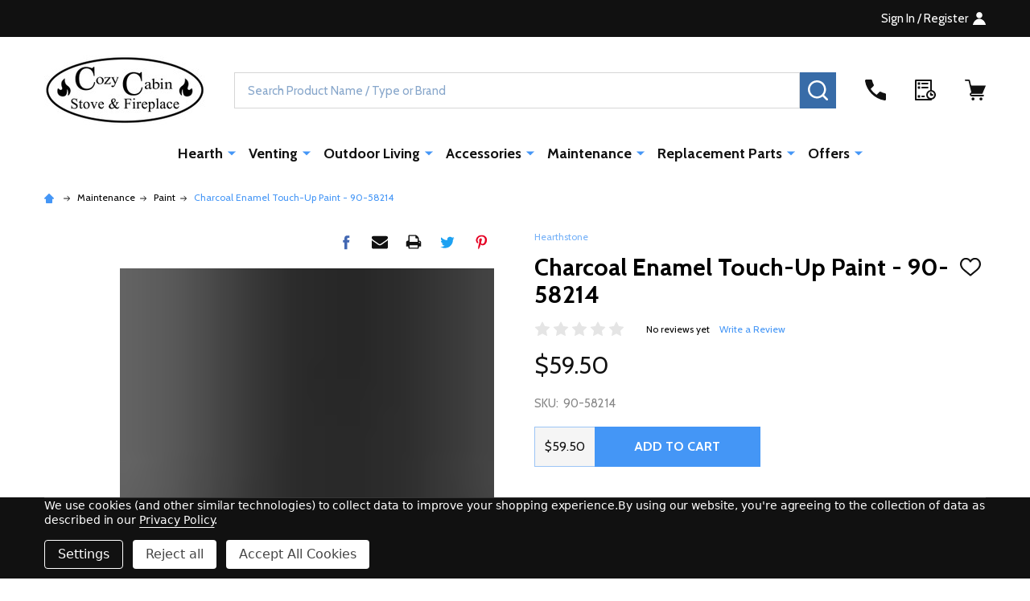

--- FILE ---
content_type: text/html; charset=UTF-8
request_url: https://cozycabin.com/charcoal-enamel-touch-up-paint-90-58214/
body_size: 24958
content:
    <!DOCTYPE html>
<html class="no-js" lang="en">
        <head>
        <title>Charcoal Enamel Touch-Up Paint - 90-58214, United States, Warrensburg,NY,Cozy Cabin Stove &amp; Fireplace</title>
        <link rel="dns-prefetch preconnect" href="https://cdn11.bigcommerce.com/s-7qv9xpsh91" crossorigin><link rel="dns-prefetch preconnect" href="https://fonts.googleapis.com/" crossorigin><link rel="dns-prefetch preconnect" href="https://fonts.gstatic.com/" crossorigin>
        <meta property="product:price:amount" content="59.5" /><meta property="product:price:currency" content="USD" /><meta property="og:url" content="https://cozycabin.com/charcoal-enamel-touch-up-paint-90-58214/" /><meta property="og:site_name" content="Cozy Cabin Stove & Fireplace" /><meta name="keywords" content="Gas Vent Paint in Bordeaux"><meta name="description" content="Hearthstone touch-up paint has gloss coating and is fast drying. The Charcoal touch-up paint is for the Bari units."><link rel='canonical' href='https://cozycabin.com/charcoal-enamel-touch-up-paint-90-58214/' /><meta name='platform' content='bigcommerce.stencil' /><meta property="og:type" content="product" />
<meta property="og:title" content="Charcoal Enamel Touch-Up Paint - 90-58214" />
<meta property="og:description" content="Hearthstone touch-up paint has gloss coating and is fast drying. The Charcoal touch-up paint is for the Bari units." />
<meta property="og:image" content="https://cdn11.bigcommerce.com/s-7qv9xpsh91/products/27381/images/44862/color_Hase_charcoal_32x32__77934.1694527258.386.513.jpg?c=1" />
<meta property="og:availability" content="instock" />
<meta property="pinterest:richpins" content="enabled" />
        
         

        <link href="https://cdn11.bigcommerce.com/s-7qv9xpsh91/product_images/favicon%202.jpg?t=1660599145" rel="shortcut icon">
        <meta name="viewport" content="width=device-width, initial-scale=1">

        <script>
            document.documentElement.className = document.documentElement.className.replace('no-js', 'js');
        </script>

        <script>
    function browserSupportsAllFeatures() {
        return window.Promise
            && window.fetch
            && window.URL
            && window.URLSearchParams
            && window.WeakMap
            // object-fit support
            && ('objectFit' in document.documentElement.style);
    }

    function loadScript(src) {
        var js = document.createElement('script');
        js.src = src;
        js.onerror = function () {
            console.error('Failed to load polyfill script ' + src);
        };
        document.head.appendChild(js);
    }

    if (!browserSupportsAllFeatures()) {
        loadScript('https://cdn11.bigcommerce.com/s-7qv9xpsh91/stencil/84a10fa0-4116-013c-2668-4a776060af03/dist/theme-bundle.polyfills.js');
    }
</script>
<!-- preload polyfill -->
<script>!function(n){"use strict";n.loadCSS||(n.loadCSS=function(){});var o=loadCSS.relpreload={};if(o.support=function(){var e;try{e=n.document.createElement("link").relList.supports("preload")}catch(t){e=!1}return function(){return e}}(),o.bindMediaToggle=function(t){var e=t.media||"all";function a(){t.addEventListener?t.removeEventListener("load",a):t.attachEvent&&t.detachEvent("onload",a),t.setAttribute("onload",null),t.media=e}t.addEventListener?t.addEventListener("load",a):t.attachEvent&&t.attachEvent("onload",a),setTimeout(function(){t.rel="stylesheet",t.media="only x"}),setTimeout(a,3e3)},o.poly=function(){if(!o.support())for(var t=n.document.getElementsByTagName("link"),e=0;e<t.length;e++){var a=t[e];"preload"!==a.rel||"style"!==a.getAttribute("as")||a.getAttribute("data-loadcss")||(a.setAttribute("data-loadcss",!0),o.bindMediaToggle(a))}},!o.support()){o.poly();var t=n.setInterval(o.poly,500);n.addEventListener?n.addEventListener("load",function(){o.poly(),n.clearInterval(t)}):n.attachEvent&&n.attachEvent("onload",function(){o.poly(),n.clearInterval(t)})}"undefined"!=typeof exports?exports.loadCSS=loadCSS:n.loadCSS=loadCSS}("undefined"!=typeof global?global:this);</script>
        <script>window.consentManagerTranslations = `{"locale":"en","locales":{"consent_manager.data_collection_warning":"en","consent_manager.accept_all_cookies":"en","consent_manager.gdpr_settings":"en","consent_manager.data_collection_preferences":"en","consent_manager.manage_data_collection_preferences":"en","consent_manager.use_data_by_cookies":"en","consent_manager.data_categories_table":"en","consent_manager.allow":"en","consent_manager.accept":"en","consent_manager.deny":"en","consent_manager.dismiss":"en","consent_manager.reject_all":"en","consent_manager.category":"en","consent_manager.purpose":"en","consent_manager.functional_category":"en","consent_manager.functional_purpose":"en","consent_manager.analytics_category":"en","consent_manager.analytics_purpose":"en","consent_manager.targeting_category":"en","consent_manager.advertising_category":"en","consent_manager.advertising_purpose":"en","consent_manager.essential_category":"en","consent_manager.esential_purpose":"en","consent_manager.yes":"en","consent_manager.no":"en","consent_manager.not_available":"en","consent_manager.cancel":"en","consent_manager.save":"en","consent_manager.back_to_preferences":"en","consent_manager.close_without_changes":"en","consent_manager.unsaved_changes":"en","consent_manager.by_using":"en","consent_manager.agree_on_data_collection":"en","consent_manager.change_preferences":"en","consent_manager.cancel_dialog_title":"en","consent_manager.privacy_policy":"en","consent_manager.allow_category_tracking":"en","consent_manager.disallow_category_tracking":"en"},"translations":{"consent_manager.data_collection_warning":"We use cookies (and other similar technologies) to collect data to improve your shopping experience.","consent_manager.accept_all_cookies":"Accept All Cookies","consent_manager.gdpr_settings":"Settings","consent_manager.data_collection_preferences":"Website Data Collection Preferences","consent_manager.manage_data_collection_preferences":"Manage Website Data Collection Preferences","consent_manager.use_data_by_cookies":" uses data collected by cookies and JavaScript libraries to improve your shopping experience.","consent_manager.data_categories_table":"The table below outlines how we use this data by category. To opt out of a category of data collection, select 'No' and save your preferences.","consent_manager.allow":"Allow","consent_manager.accept":"Accept","consent_manager.deny":"Deny","consent_manager.dismiss":"Dismiss","consent_manager.reject_all":"Reject all","consent_manager.category":"Category","consent_manager.purpose":"Purpose","consent_manager.functional_category":"Functional","consent_manager.functional_purpose":"Enables enhanced functionality, such as videos and live chat. If you do not allow these, then some or all of these functions may not work properly.","consent_manager.analytics_category":"Analytics","consent_manager.analytics_purpose":"Provide statistical information on site usage, e.g., web analytics so we can improve this website over time.","consent_manager.targeting_category":"Targeting","consent_manager.advertising_category":"Advertising","consent_manager.advertising_purpose":"Used to create profiles or personalize content to enhance your shopping experience.","consent_manager.essential_category":"Essential","consent_manager.esential_purpose":"Essential for the site and any requested services to work, but do not perform any additional or secondary function.","consent_manager.yes":"Yes","consent_manager.no":"No","consent_manager.not_available":"N/A","consent_manager.cancel":"Cancel","consent_manager.save":"Save","consent_manager.back_to_preferences":"Back to Preferences","consent_manager.close_without_changes":"You have unsaved changes to your data collection preferences. Are you sure you want to close without saving?","consent_manager.unsaved_changes":"You have unsaved changes","consent_manager.by_using":"By using our website, you're agreeing to our","consent_manager.agree_on_data_collection":"By using our website, you're agreeing to the collection of data as described in our ","consent_manager.change_preferences":"You can change your preferences at any time","consent_manager.cancel_dialog_title":"Are you sure you want to cancel?","consent_manager.privacy_policy":"Privacy Policy","consent_manager.allow_category_tracking":"Allow [CATEGORY_NAME] tracking","consent_manager.disallow_category_tracking":"Disallow [CATEGORY_NAME] tracking"}}`;</script>
        
        <script>
            window.lazySizesConfig = window.lazySizesConfig || {};
            window.lazySizesConfig.loadMode = 1;
        </script>
        <script async src="https://cdn11.bigcommerce.com/s-7qv9xpsh91/stencil/84a10fa0-4116-013c-2668-4a776060af03/dist/theme-bundle.head_async.js"></script>

                <script>
                    (function() {
                        var fonts = ["Google_Cabin_400", "Google_Cabin_700"]
                            .reduce(function(_fonts, font) {
                                var m = font.match(/google_([^_]+)(_(.*))?$/i);
                                if (m) {
                                    _fonts.push([m[1], m[3]]);
                                }
                                return _fonts;
                            }, []);
                        var families = fonts.map(function(font) {
                            return 'family=' + font[0] + (font[1] ? ':wght@' + font[1] : '');
                        }).join('&');
                        function addLink(href, rel, crossorigin) {
                            var link = document.createElement('link');
                            link.href = href;
                            link.rel = rel;
                            if (crossorigin) {
                                link.crossOrigin = crossorigin;
                            }
                            document.head.appendChild(link);
                        }
                        addLink('https://fonts.googleapis.com', 'preconnect');
                        addLink('https://fonts.gstatic.com', 'preconnect', true);
                        addLink('https://fonts.googleapis.com/css2?' + families + '&display=swap', 'stylesheet');
                    })();
                </script>

            <link data-stencil-stylesheet href="https://cdn11.bigcommerce.com/s-7qv9xpsh91/stencil/84a10fa0-4116-013c-2668-4a776060af03/css/theme-661dac90-d2ed-013e-b8f2-7e3236a52136.css" rel="stylesheet">
            <!-- Start Tracking Code for analytics_googleanalytics4 -->

<script data-cfasync="false" src="https://cdn11.bigcommerce.com/shared/js/google_analytics4_bodl_subscribers-358423becf5d870b8b603a81de597c10f6bc7699.js" integrity="sha256-gtOfJ3Avc1pEE/hx6SKj/96cca7JvfqllWA9FTQJyfI=" crossorigin="anonymous"></script>
<script data-cfasync="false">
  (function () {
    window.dataLayer = window.dataLayer || [];

    function gtag(){
        dataLayer.push(arguments);
    }

    function initGA4(event) {
         function setupGtag() {
            function configureGtag() {
                gtag('js', new Date());
                gtag('set', 'developer_id.dMjk3Nj', true);
                gtag('config', 'G-MHB867VZPB');
            }

            var script = document.createElement('script');

            script.src = 'https://www.googletagmanager.com/gtag/js?id=G-MHB867VZPB';
            script.async = true;
            script.onload = configureGtag;

            document.head.appendChild(script);
        }

        setupGtag();

        if (typeof subscribeOnBodlEvents === 'function') {
            subscribeOnBodlEvents('G-MHB867VZPB', true);
        }

        window.removeEventListener(event.type, initGA4);
    }

    gtag('consent', 'default', {"ad_storage":"denied","ad_user_data":"denied","ad_personalization":"denied","analytics_storage":"denied","functionality_storage":"denied"})
            

    var eventName = document.readyState === 'complete' ? 'consentScriptsLoaded' : 'DOMContentLoaded';
    window.addEventListener(eventName, initGA4, false);
  })()
</script>

<!-- End Tracking Code for analytics_googleanalytics4 -->

<!-- Start Tracking Code for analytics_siteverification -->

<meta name="google-site-verification" content="kFrC3CZLZs3EXFQhVQsnpg81m65_9xRt_5Va4hodvoc" />
<meta name="google-site-verification" content="Lvwyu_JLmdoKcs8WnE14YExnU6txoh64CaSOAR9y-xM" />

<!-- End Tracking Code for analytics_siteverification -->


<script src="https://www.google.com/recaptcha/api.js" async defer></script>
<script>window.consentManagerStoreConfig = function () { return {"storeName":"Cozy Cabin Stove & Fireplace","privacyPolicyUrl":"https:\/\/cozycabin.com\/privacy-policy\/","writeKey":null,"improvedConsentManagerEnabled":true,"AlwaysIncludeScriptsWithConsentTag":true}; };</script>
<script type="text/javascript" src="https://cdn11.bigcommerce.com/shared/js/bodl-consent-32a446f5a681a22e8af09a4ab8f4e4b6deda6487.js" integrity="sha256-uitfaufFdsW9ELiQEkeOgsYedtr3BuhVvA4WaPhIZZY=" crossorigin="anonymous" defer></script>
<script type="text/javascript" src="https://cdn11.bigcommerce.com/shared/js/storefront/consent-manager-config-3013a89bb0485f417056882e3b5cf19e6588b7ba.js" defer></script>
<script type="text/javascript" src="https://cdn11.bigcommerce.com/shared/js/storefront/consent-manager-08633fe15aba542118c03f6d45457262fa9fac88.js" defer></script>
<script type="text/javascript">
var BCData = {"product_attributes":{"sku":"90-58214","upc":null,"mpn":null,"gtin":null,"weight":null,"base":true,"image":null,"price":{"without_tax":{"formatted":"$59.50","value":59.5,"currency":"USD"},"tax_label":"Tax"},"stock":null,"instock":true,"stock_message":null,"purchasable":true,"purchasing_message":null,"call_for_price_message":null}};
</script>
<script>
    (function(){
        var style=document.createElement('style');
        style.innerHTML='.productView-stockLabel{display:none !important}';
        document.head.appendChild(style);
        
        var youSaveRedStyle=document.createElement('style');
        youSaveRedStyle.innerHTML='.productView-price .price-section--saving{background-color: #f64c44 !important}';
        document.head.appendChild(youSaveRedStyle);
    })();
</script>
 <script data-cfasync="false" src="https://microapps.bigcommerce.com/bodl-events/1.9.4/index.js" integrity="sha256-Y0tDj1qsyiKBRibKllwV0ZJ1aFlGYaHHGl/oUFoXJ7Y=" nonce="" crossorigin="anonymous"></script>
 <script data-cfasync="false" nonce="">

 (function() {
    function decodeBase64(base64) {
       const text = atob(base64);
       const length = text.length;
       const bytes = new Uint8Array(length);
       for (let i = 0; i < length; i++) {
          bytes[i] = text.charCodeAt(i);
       }
       const decoder = new TextDecoder();
       return decoder.decode(bytes);
    }
    window.bodl = JSON.parse(decodeBase64("[base64]"));
 })()

 </script>

<script nonce="">
(function () {
    var xmlHttp = new XMLHttpRequest();

    xmlHttp.open('POST', 'https://bes.gcp.data.bigcommerce.com/nobot');
    xmlHttp.setRequestHeader('Content-Type', 'application/json');
    xmlHttp.send('{"store_id":"1002256810","timezone_offset":"-5.0","timestamp":"2026-01-19T02:34:09.20714700Z","visit_id":"3bfef9c3-8309-4137-abc8-01dbfd705b82","channel_id":1}');
})();
</script>

        


            
            
            
            
            
            
            
            
            
            
            
            

        <!-- snippet location htmlhead -->

         
    </head>
    <body class="csscolumns supermarket-layout--default 
        supermarket-style--
        
        supermarket-pageType--product 
        supermarket-page--pages-product 
        supermarket--hideContentNav
        
        
        
        
        
        " id="topOfPage">

        <!-- snippet location header -->

        <svg data-src="https://cdn11.bigcommerce.com/s-7qv9xpsh91/stencil/84a10fa0-4116-013c-2668-4a776060af03/img/icon-sprite.svg" class="icons-svg-sprite"></svg>

        <header class="header" role="banner" >

    <div class="beautify__topHeader">
        <div class="container">
            <div class="_announce">
                <div data-content-region="header_top_announcement--global"></div>
            </div>
            <div class="_user">

                <div class="_account">
                        <a href="/login.php">
                            <span class="_label">
                                Sign In
                                    / Register
                            </span>
                            <svg class="icon"><use xlink:href="#icon-account" /></svg>
                        </a>
                </div>

            </div>
        </div>
    </div>
    <div class="beautify__mainHeader _hasImg _left">
        <div class="container">
            <a href="#" class="mobileMenu-toggle" data-mobile-menu-toggle="menu">
                <span class="mobileMenu-toggleIcon"><span class="_icon"></span></span>
                <span class="_label sr-only">Menu</span>
            </a>
            
                <div class="header-logo _isImg">
                    <a href="https://cozycabin.com/" data-instantload='{"page":"home"}'>
            <div class="header-logo-image-container">
                <img class="header-logo-image" src="https://cdn11.bigcommerce.com/s-7qv9xpsh91/images/stencil/200x100/outline3x-80_1737992092__15299.original.jpg" srcset="https://cdn11.bigcommerce.com/s-7qv9xpsh91/images/stencil/200x100/outline3x-80_1737992092__15299.original.jpg 1x, https://cdn11.bigcommerce.com/s-7qv9xpsh91/images/stencil/400w/outline3x-80_1737992092__15299.original.jpg 2x" alt="Cozy Cabin Stove &amp; Fireplace" title="Cozy Cabin Stove &amp; Fireplace">
            </div>
</a>
                </div>

            <div class="_searchBar">
                <div class="beautify__quickSearch is-open" data-prevent-quick-search-close>
    <!-- snippet location forms_search -->
    <form class="form" action="/search.php">
        <fieldset class="form-fieldset">
            <div class="form-field">
                <label class="is-srOnly" for="search_query">Search</label>
                <div class="form-prefixPostfix">
                    <input class="form-input" data-search-quick name="search_query" id="search_query" data-error-message="Search field cannot be empty." placeholder="Search Product Name / Type or Brand" autocomplete="off">
                    <button type="button" class="button _close" data-quick-search-close><svg class="icon"><use xlink:href="#icon-close"></use></svg><span class="sr-only">Close</span></button>
                    <button type="submit" class="button _submit"><svg class="icon"><use xlink:href="#icon-bs-search"></use></svg><span class="sr-only">Search</span></button>
                </div>
            </div>
        </fieldset>
    </form>
</div>
            </div>

            <ul class="navUser-section">
                <li class="navUser-item navUser-item--region">
                    <div data-content-region="header_navuser--global"></div>
                </li>
                <li class="navUser-item navUser-item--phone">
                    <a class="navUser-action" href="tel:(518) 623-4349" title="Call Us: (518) 623-4349">
                        <svg class="icon"><use xlink:href="#icon-phone" /></svg>
                        <span class="_label">Call Us<span class="_phoneNumber">(518) 623-4349</span></span>
                    </a>
                </li>
            
            
                <li class="navUser-item navUser-item--compare">
                    <a class="navUser-action navUser-action--compare" href="/compare" title="Compare" data-compare-nav>
                        <svg class="icon"><use xlink:href="#icon-compare" /></svg>
                        <span class="_label">Compare <span class="countPill countPill--positive countPill--alt"></span></span>
                        
                    </a>
                </li>
                

                <li class="navUser-item navUser-item--recentlyViewed">
                    <a class="navUser-action navUser-action--recentlyViewed" href="#recently-viewed" data-dropdown="recently-viewed-dropdown" data-options="align:right" title="Recently Viewed" style="display:none">
                        <svg class="icon"><use xlink:href="#icon-recent-list" /></svg>
                        <span class="_label">Recently Viewed</span>
                    </a>
                    <div class="dropdown-menu" id="recently-viewed-dropdown" data-dropdown-content aria-hidden="true"></div>
                </li>
            
                <li class="navUser-item navUser-item--cart">
                    <a
                        class="navUser-action navUser-action--cart"
                        data-cart-preview
                        data-toggle="cart-preview-dropdown"
                        href="/cart.php"
                        title="Cart">
                        <svg class="icon"><use xlink:href="#icon-cart" /></svg>
                        <span class="_label">Cart</span> <span class="countPill cart-quantity"></span>
                    </a>
                    <div class="previewCart-overlay"></div>
                    <div class="dropdown-menu" id="cart-preview-dropdown" aria-hidden="true"></div>
                </li>
            </ul>
        </div>
    </div>

    <div class="navPages-container" id="menu" data-menu>
        <div class="container" id="bf-fix-menu-mobile">
            <nav class="navPages">
    <ul class="navPages-list">
                <li class="navPages-item navPages-item--id-24">
                    <a class="navPages-action-toggle" href="#"
    data-collapsible="navPages-24">
    <span class="_more">More <svg class="icon"><use xlink:href="#icon-add"></use></svg></span>
    <span class="_less"><svg class="icon"><use xlink:href="#icon-arrow-left"></use></svg> Back</span>
</a>
<a class="navPages-action has-subMenu " href="https://cozycabin.com/hearth/"
    href="https://cozycabin.com/hearth/"
    data-instantload
    
>Hearth</a>
<a class="navPages-action-toggle-desktop" href="#" data-collapsible="navPages-24" title="More"><svg class="icon"><use xlink:href="#icon-caret-down"></use></svg></a>
<div class="navPage-subMenu
    " id="navPages-24">
    <ul class="navPage-subMenu-list">
            <!-- 0 -->
            <li class="navPage-subMenu-item">
                    <a class="navPages-action-toggle" href="#"
                        data-collapsible="navPages-31">
                        <span class="_more">More <svg class="icon"><use xlink:href="#icon-add"></use></svg></span>
                        <span class="_less">Close <svg class="icon"><use xlink:href="#icon-minus"></use></svg></span>
                    </a>
                    <a
                        class="navPage-subMenu-action has-subMenu"
                        href="https://cozycabin.com/hearth/wood-fireplace/"
                        data-instantload
                        
                    >Wood Fireplaces</a>
                    <a class="navPages-action-toggle-desktop" href="#" data-collapsible="navPages-31" title="More"><svg class="icon"><use xlink:href="#icon-caret-down"></use></svg></a>
                    <ul class="navPage-childList" id="navPages-31">
                            <!-- 1 -->
                            <li class="navPage-childList-item">
                                    <a class="navPage-childList-action" data-instantload href="https://cozycabin.com/hearth/wood-fireplace/zero-clearance/" >High Efficiency</a>
                            </li>
                            <!-- 2 -->
                            <li class="navPage-childList-item">
                                    <a class="navPage-childList-action" data-instantload href="https://cozycabin.com/hearth/wood-fireplaces/multi-sided/" >Multi-Sided</a>
                            </li>
                            <!-- 3 -->
                            <li class="navPage-childList-item">
                                    <a class="navPage-childList-action" data-instantload href="https://cozycabin.com/traditional-1/" >Traditional</a>
                            </li>
                    </ul>
            </li>
            <!-- 4 -->
            <li class="navPage-subMenu-item">
                    <a class="navPages-action-toggle" href="#"
                        data-collapsible="navPages-48">
                        <span class="_more">More <svg class="icon"><use xlink:href="#icon-add"></use></svg></span>
                        <span class="_less">Close <svg class="icon"><use xlink:href="#icon-minus"></use></svg></span>
                    </a>
                    <a
                        class="navPage-subMenu-action has-subMenu"
                        href="https://cozycabin.com/gas-fireplaces/"
                        data-instantload
                        
                    >Gas Fireplaces</a>
                    <a class="navPages-action-toggle-desktop" href="#" data-collapsible="navPages-48" title="More"><svg class="icon"><use xlink:href="#icon-caret-down"></use></svg></a>
                    <ul class="navPage-childList" id="navPages-48">
                            <!-- 5 -->
                            <li class="navPage-childList-item">
                                    <a class="navPage-childList-action" data-instantload href="https://cozycabin.com/linear/" >Linear</a>
                            </li>
                            <!-- 6 -->
                            <li class="navPage-childList-item">
                                    <a class="navPage-childList-action" data-instantload href="https://cozycabin.com/hearth/gas-fireplaces/multi-sided/" >Multi-Sided</a>
                            </li>
                            <!-- 7 -->
                            <li class="navPage-childList-item">
                                    <a class="navPage-childList-action" data-instantload href="https://cozycabin.com/hearth/gas-fireplaces/wall-mounted/" >Wall Mounted</a>
                            </li>
                            <!-- 8 -->
                            <li class="navPage-childList-item">
                                    <a class="navPage-childList-action" data-instantload href="https://cozycabin.com/traditional/" >Traditional</a>
                            </li>
                    </ul>
            </li>
            <!-- 9 -->
            <li class="navPage-subMenu-item">
                    <a class="navPages-action-toggle" href="#"
                        data-collapsible="navPages-52">
                        <span class="_more">More <svg class="icon"><use xlink:href="#icon-add"></use></svg></span>
                        <span class="_less">Close <svg class="icon"><use xlink:href="#icon-minus"></use></svg></span>
                    </a>
                    <a
                        class="navPage-subMenu-action has-subMenu"
                        href="https://cozycabin.com/electric-fireplaces/"
                        data-instantload
                        
                    >Electric Fireplaces</a>
                    <a class="navPages-action-toggle-desktop" href="#" data-collapsible="navPages-52" title="More"><svg class="icon"><use xlink:href="#icon-caret-down"></use></svg></a>
                    <ul class="navPage-childList" id="navPages-52">
                            <!-- 10 -->
                            <li class="navPage-childList-item">
                                    <a class="navPage-childList-action" data-instantload href="https://cozycabin.com/built-in/" >Built-in</a>
                            </li>
                            <!-- 11 -->
                            <li class="navPage-childList-item">
                                    <a class="navPage-childList-action" data-instantload href="https://cozycabin.com/wall-mounted/" >Wall Mounted</a>
                            </li>
                            <!-- 12 -->
                            <li class="navPage-childList-item">
                                    <a class="navPage-childList-action" data-instantload href="https://cozycabin.com/media-console/" >Media Console</a>
                            </li>
                    </ul>
            </li>
            <!-- 13 -->
            <li class="navPage-subMenu-item">
                    <a class="navPages-action-toggle" href="#"
                        data-collapsible="navPages-33">
                        <span class="_more">More <svg class="icon"><use xlink:href="#icon-add"></use></svg></span>
                        <span class="_less">Close <svg class="icon"><use xlink:href="#icon-minus"></use></svg></span>
                    </a>
                    <a
                        class="navPage-subMenu-action has-subMenu"
                        href="https://cozycabin.com/hearth/fireplace-inserts/"
                        data-instantload
                        
                    >Fireplace Inserts</a>
                    <a class="navPages-action-toggle-desktop" href="#" data-collapsible="navPages-33" title="More"><svg class="icon"><use xlink:href="#icon-caret-down"></use></svg></a>
                    <ul class="navPage-childList" id="navPages-33">
                            <!-- 14 -->
                            <li class="navPage-childList-item">
                                    <a class="navPage-childList-action" data-instantload href="https://cozycabin.com/hearth/fireplace-inserts/wood/" >Wood</a>
                            </li>
                            <!-- 15 -->
                            <li class="navPage-childList-item">
                                    <a class="navPage-childList-action" data-instantload href="https://cozycabin.com/gas/" >Gas</a>
                            </li>
                            <!-- 16 -->
                            <li class="navPage-childList-item">
                                    <a class="navPage-childList-action" data-instantload href="https://cozycabin.com/electric/" >Electric</a>
                            </li>
                            <!-- 17 -->
                            <li class="navPage-childList-item">
                                    <a class="navPage-childList-action" data-instantload href="https://cozycabin.com/pellet/" >Pellet</a>
                            </li>
                    </ul>
            </li>
            <!-- 18 -->
            <li class="navPage-subMenu-item">
                    <a class="navPages-action-toggle" href="#"
                        data-collapsible="navPages-28">
                        <span class="_more">More <svg class="icon"><use xlink:href="#icon-add"></use></svg></span>
                        <span class="_less">Close <svg class="icon"><use xlink:href="#icon-minus"></use></svg></span>
                    </a>
                    <a
                        class="navPage-subMenu-action has-subMenu"
                        href="https://cozycabin.com/hearth/freestanding-stoves/"
                        data-instantload
                        
                    >Freestanding Stoves</a>
                    <a class="navPages-action-toggle-desktop" href="#" data-collapsible="navPages-28" title="More"><svg class="icon"><use xlink:href="#icon-caret-down"></use></svg></a>
                    <ul class="navPage-childList" id="navPages-28">
                            <!-- 19 -->
                            <li class="navPage-childList-item">
                                    <a class="navPage-childList-action" data-instantload href="https://cozycabin.com/hearth/freestanding-stoves/wood/" >Wood</a>
                            </li>
                            <!-- 20 -->
                            <li class="navPage-childList-item">
                                    <a class="navPage-childList-action" data-instantload href="https://cozycabin.com/hearth/freestanding-stoves/gas/" >Gas</a>
                            </li>
                            <!-- 21 -->
                            <li class="navPage-childList-item">
                                    <a class="navPage-childList-action" data-instantload href="https://cozycabin.com/electric-1/" >Electric</a>
                            </li>
                            <!-- 22 -->
                            <li class="navPage-childList-item">
                                    <a class="navPage-childList-action" data-instantload href="https://cozycabin.com/pellet-1/" >Pellet</a>
                            </li>
                    </ul>
            </li>
            <!-- 23 -->
            <li class="navPage-subMenu-item">
                    <a class="navPages-action-toggle" href="#"
                        data-collapsible="navPages-63">
                        <span class="_more">More <svg class="icon"><use xlink:href="#icon-add"></use></svg></span>
                        <span class="_less">Close <svg class="icon"><use xlink:href="#icon-minus"></use></svg></span>
                    </a>
                    <a
                        class="navPage-subMenu-action has-subMenu"
                        href="https://cozycabin.com/log-sets/"
                        data-instantload
                        
                    >Log Sets</a>
                    <a class="navPages-action-toggle-desktop" href="#" data-collapsible="navPages-63" title="More"><svg class="icon"><use xlink:href="#icon-caret-down"></use></svg></a>
                    <ul class="navPage-childList" id="navPages-63">
                            <!-- 24 -->
                            <li class="navPage-childList-item">
                                    <a class="navPage-childList-action" data-instantload href="https://cozycabin.com/vented/" >Vented</a>
                            </li>
                            <!-- 25 -->
                            <li class="navPage-childList-item">
                                    <a class="navPage-childList-action" data-instantload href="https://cozycabin.com/vent-free/" >Vent Free</a>
                            </li>
                            <!-- 26 -->
                            <li class="navPage-childList-item">
                                    <a class="navPage-childList-action" data-instantload href="https://cozycabin.com/hearth/log-sets/electric/" >Electric</a>
                            </li>
                    </ul>
            </li>
    </ul>
</div>
                </li>
                <li class="navPages-item navPages-item--id-27">
                    <a class="navPages-action-toggle" href="#"
    data-collapsible="navPages-27">
    <span class="_more">More <svg class="icon"><use xlink:href="#icon-add"></use></svg></span>
    <span class="_less"><svg class="icon"><use xlink:href="#icon-arrow-left"></use></svg> Back</span>
</a>
<a class="navPages-action has-subMenu " href="https://cozycabin.com/venting/"
    href="https://cozycabin.com/venting/"
    data-instantload
    
>Venting</a>
<a class="navPages-action-toggle-desktop" href="#" data-collapsible="navPages-27" title="More"><svg class="icon"><use xlink:href="#icon-caret-down"></use></svg></a>
<div class="navPage-subMenu
    " id="navPages-27">
    <ul class="navPage-subMenu-list">
            <!-- 27 -->
            <li class="navPage-subMenu-item">
                    <a class="navPage-subMenu-action" href="https://cozycabin.com/venting/gas/" data-instantload >Gas</a>
            </li>
            <!-- 28 -->
            <li class="navPage-subMenu-item">
                    <a class="navPage-subMenu-action" href="https://cozycabin.com/venting/wood/" data-instantload >Wood</a>
            </li>
            <!-- 29 -->
            <li class="navPage-subMenu-item">
                    <a class="navPage-subMenu-action" href="https://cozycabin.com/venting/pellet/" data-instantload >Pellet</a>
            </li>
            <!-- 30 -->
            <li class="navPage-subMenu-item">
                    <a class="navPage-subMenu-action" href="https://cozycabin.com/venting/chimney-caps/" data-instantload >Chimney Caps</a>
            </li>
            <!-- 31 -->
            <li class="navPage-subMenu-item">
                    <a class="navPage-subMenu-action" href="https://cozycabin.com/venting/chimney-fans/" data-instantload >Chimney Fans</a>
            </li>
            <!-- 32 -->
            <li class="navPage-subMenu-item">
                    <a class="navPage-subMenu-action" href="https://cozycabin.com/venting/chimney-liners/" data-instantload >Chimney Liners</a>
            </li>
            <!-- 33 -->
            <li class="navPage-subMenu-item">
                    <a class="navPage-subMenu-action" href="https://cozycabin.com/venting/resources/" data-instantload >Resources</a>
            </li>
    </ul>
</div>
                </li>
                <li class="navPages-item navPages-item--id-25">
                    <a class="navPages-action-toggle" href="#"
    data-collapsible="navPages-25">
    <span class="_more">More <svg class="icon"><use xlink:href="#icon-add"></use></svg></span>
    <span class="_less"><svg class="icon"><use xlink:href="#icon-arrow-left"></use></svg> Back</span>
</a>
<a class="navPages-action has-subMenu " href="https://cozycabin.com/outdoor-living/"
    href="https://cozycabin.com/outdoor-living/"
    data-instantload
    
>Outdoor Living</a>
<a class="navPages-action-toggle-desktop" href="#" data-collapsible="navPages-25" title="More"><svg class="icon"><use xlink:href="#icon-caret-down"></use></svg></a>
<div class="navPage-subMenu
    " id="navPages-25">
    <ul class="navPage-subMenu-list">
            <!-- 34 -->
            <li class="navPage-subMenu-item">
                    <a class="navPage-subMenu-action" href="https://cozycabin.com/outdoor-living/bbq-grills-griddles/" data-instantload >BBQ Grills/Griddles</a>
            </li>
            <!-- 35 -->
            <li class="navPage-subMenu-item">
                    <a class="navPage-subMenu-action" href="https://cozycabin.com/outdoor-living/bbqaccessories/" data-instantload >BBQ Accessories</a>
            </li>
            <!-- 36 -->
            <li class="navPage-subMenu-item">
                    <a class="navPage-subMenu-action" href="https://cozycabin.com/outdoor-kitchens/" data-instantload >Outdoor Kitchens</a>
            </li>
            <!-- 37 -->
            <li class="navPage-subMenu-item">
                    <a class="navPage-subMenu-action" href="https://cozycabin.com/outdoor-living/pizza-ovens/" data-instantload >Pizza Ovens</a>
            </li>
            <!-- 38 -->
            <li class="navPage-subMenu-item">
                    <a class="navPage-subMenu-action" href="https://cozycabin.com/patio-heaters/" data-instantload >Patio Heaters</a>
            </li>
            <!-- 39 -->
            <li class="navPage-subMenu-item">
                    <a class="navPage-subMenu-action" href="https://cozycabin.com/outdoor-fireplaces/" data-instantload >Outdoor Fireplaces</a>
            </li>
            <!-- 40 -->
            <li class="navPage-subMenu-item">
                    <a class="navPage-subMenu-action" href="https://cozycabin.com/outdoor-living/fire-pits/" data-instantload >Fire Pits</a>
            </li>
    </ul>
</div>
                </li>
                <li class="navPages-item navPages-item--id-26">
                    <a class="navPages-action-toggle" href="#"
    data-collapsible="navPages-26">
    <span class="_more">More <svg class="icon"><use xlink:href="#icon-add"></use></svg></span>
    <span class="_less"><svg class="icon"><use xlink:href="#icon-arrow-left"></use></svg> Back</span>
</a>
<a class="navPages-action has-subMenu " href="https://cozycabin.com/accessories/"
    href="https://cozycabin.com/accessories/"
    data-instantload
    
>Accessories</a>
<a class="navPages-action-toggle-desktop" href="#" data-collapsible="navPages-26" title="More"><svg class="icon"><use xlink:href="#icon-caret-down"></use></svg></a>
<div class="navPage-subMenu
    " id="navPages-26">
    <ul class="navPage-subMenu-list">
            <!-- 41 -->
            <li class="navPage-subMenu-item">
                    <a class="navPage-subMenu-action" href="https://cozycabin.com/accessories/blowers/" data-instantload >Blowers</a>
            </li>
            <!-- 42 -->
            <li class="navPage-subMenu-item">
                    <a class="navPage-subMenu-action" href="https://cozycabin.com/accessories/grates/" data-instantload >Grates</a>
            </li>
            <!-- 43 -->
            <li class="navPage-subMenu-item">
                    <a class="navPage-subMenu-action" href="https://cozycabin.com/accessories/hearth-pad/" data-instantload >Hearth Pad</a>
            </li>
            <!-- 44 -->
            <li class="navPage-subMenu-item">
                    <a class="navPage-subMenu-action" href="https://cozycabin.com/accessories/log-holders-carriers/" data-instantload >Log Holders &amp; Carriers</a>
            </li>
            <!-- 45 -->
            <li class="navPage-subMenu-item">
                    <a class="navPage-subMenu-action" href="https://cozycabin.com/accessories/rugs/" data-instantload >Rugs</a>
            </li>
            <!-- 46 -->
            <li class="navPage-subMenu-item">
                    <a class="navPage-subMenu-action" href="https://cozycabin.com/accessories/firebacks/" data-instantload >Firebacks</a>
            </li>
            <!-- 47 -->
            <li class="navPage-subMenu-item">
                    <a class="navPage-subMenu-action" href="https://cozycabin.com/accessories/gloves/" data-instantload >Gloves</a>
            </li>
            <!-- 48 -->
            <li class="navPage-subMenu-item">
                    <a class="navPage-subMenu-action" href="https://cozycabin.com/accessories/mantels/" data-instantload >Mantels</a>
            </li>
            <!-- 49 -->
            <li class="navPage-subMenu-item">
                    <a class="navPage-subMenu-action" href="https://cozycabin.com/accessories/media/" data-instantload >Media</a>
            </li>
            <!-- 50 -->
            <li class="navPage-subMenu-item">
                    <a class="navPage-subMenu-action" href="https://cozycabin.com/accessories/miscellaneous/" data-instantload >Miscellaneous</a>
            </li>
            <!-- 51 -->
            <li class="navPage-subMenu-item">
                    <a class="navPage-subMenu-action" href="https://cozycabin.com/accessories/remotes/" data-instantload >Remotes</a>
            </li>
            <!-- 52 -->
            <li class="navPage-subMenu-item">
                    <a class="navPage-subMenu-action" href="https://cozycabin.com/accessories/screens/" data-instantload >Screens</a>
            </li>
            <!-- 53 -->
            <li class="navPage-subMenu-item">
                    <a class="navPage-subMenu-action" href="https://cozycabin.com/accessories/steamers-trivets/" data-instantload >Steamers &amp; Trivets</a>
            </li>
            <!-- 54 -->
            <li class="navPage-subMenu-item">
                    <a class="navPage-subMenu-action" href="https://cozycabin.com/accessories/thermostats/" data-instantload >Thermostats</a>
            </li>
            <!-- 55 -->
            <li class="navPage-subMenu-item">
                    <a class="navPage-subMenu-action" href="https://cozycabin.com/accessories/thermometers/" data-instantload >Thermometers</a>
            </li>
            <!-- 56 -->
            <li class="navPage-subMenu-item">
                    <a class="navPage-subMenu-action" href="https://cozycabin.com/accessories/tool-sets/" data-instantload >Tool Sets</a>
            </li>
            <!-- 57 -->
            <li class="navPage-subMenu-item">
                    <a class="navPage-subMenu-action" href="https://cozycabin.com/accessories/warming-shelves/" data-instantload >Warming Shelves</a>
            </li>
    </ul>
</div>
                </li>
                <li class="navPages-item navPages-item--id-99">
                    <a class="navPages-action-toggle" href="#"
    data-collapsible="navPages-99">
    <span class="_more">More <svg class="icon"><use xlink:href="#icon-add"></use></svg></span>
    <span class="_less"><svg class="icon"><use xlink:href="#icon-arrow-left"></use></svg> Back</span>
</a>
<a class="navPages-action has-subMenu " href="https://cozycabin.com/maintenance/"
    href="https://cozycabin.com/maintenance/"
    data-instantload
    
>Maintenance</a>
<a class="navPages-action-toggle-desktop" href="#" data-collapsible="navPages-99" title="More"><svg class="icon"><use xlink:href="#icon-caret-down"></use></svg></a>
<div class="navPage-subMenu
    " id="navPages-99">
    <ul class="navPage-subMenu-list">
            <!-- 58 -->
            <li class="navPage-subMenu-item">
                    <a class="navPage-subMenu-action" href="https://cozycabin.com/maintenance/cleaning-supplies/" data-instantload >Cleaning Supplies</a>
            </li>
            <!-- 59 -->
            <li class="navPage-subMenu-item">
                    <a class="navPage-subMenu-action" href="https://cozycabin.com/maintenance/paint/" data-instantload >Paint</a>
            </li>
            <!-- 60 -->
            <li class="navPage-subMenu-item">
                    <a class="navPage-subMenu-action" href="https://cozycabin.com/maintenance/chimney-cleaning-repair/" data-instantload >Chimney &amp; Fireplace Repair</a>
            </li>
            <!-- 61 -->
            <li class="navPage-subMenu-item">
                    <a class="navPage-subMenu-action" href="https://cozycabin.com/maintenance/certified-specialist/" data-instantload >Certified Specialist</a>
            </li>
    </ul>
</div>
                </li>
                <li class="navPages-item navPages-item--id-46">
                    <a class="navPages-action-toggle" href="#"
    data-collapsible="navPages-46">
    <span class="_more">More <svg class="icon"><use xlink:href="#icon-add"></use></svg></span>
    <span class="_less"><svg class="icon"><use xlink:href="#icon-arrow-left"></use></svg> Back</span>
</a>
<a class="navPages-action has-subMenu " href="https://cozycabin.com/replacement-parts-1/"
    href="https://cozycabin.com/replacement-parts-1/"
    data-instantload
    
>Replacement Parts</a>
<a class="navPages-action-toggle-desktop" href="#" data-collapsible="navPages-46" title="More"><svg class="icon"><use xlink:href="#icon-caret-down"></use></svg></a>
<div class="navPage-subMenu
    " id="navPages-46">
    <ul class="navPage-subMenu-list">
            <!-- 62 -->
            <li class="navPage-subMenu-item">
                    <a class="navPage-subMenu-action" href="https://cozycabin.com/replacement-parts/astria/" data-instantload >Astria</a>
            </li>
            <!-- 63 -->
            <li class="navPage-subMenu-item">
                    <a class="navPage-subMenu-action" href="https://cozycabin.com/replacement-parts/bis/" data-instantload >BIS</a>
            </li>
            <!-- 64 -->
            <li class="navPage-subMenu-item">
                    <a class="navPage-subMenu-action" href="https://cozycabin.com/replacement-parts/breckwell/" data-instantload >Breckwell</a>
            </li>
            <!-- 65 -->
            <li class="navPage-subMenu-item">
                    <a class="navPage-subMenu-action" href="https://cozycabin.com/replacement-parts/cascade/" data-instantload >Cascade</a>
            </li>
            <!-- 66 -->
            <li class="navPage-subMenu-item">
                    <a class="navPage-subMenu-action" href="https://cozycabin.com/replacement-parts/condar/" data-instantload >Condar</a>
            </li>
            <!-- 67 -->
            <li class="navPage-subMenu-item">
                    <a class="navPage-subMenu-action" href="https://cozycabin.com/replacement-parts/country/" data-instantload >Country</a>
            </li>
            <!-- 68 -->
            <li class="navPage-subMenu-item">
                    <a class="navPage-subMenu-action" href="https://cozycabin.com/replacement-parts/dutchwest/" data-instantload >Dutchwest</a>
            </li>
            <!-- 69 -->
            <li class="navPage-subMenu-item">
                    <a class="navPage-subMenu-action" href="https://cozycabin.com/replacement-parts/earthstove/" data-instantload >Earthstove</a>
            </li>
            <!-- 70 -->
            <li class="navPage-subMenu-item">
                    <a class="navPage-subMenu-action" href="https://cozycabin.com/replacement-parts/ecofan/" data-instantload >Ecofan</a>
            </li>
            <!-- 71 -->
            <li class="navPage-subMenu-item">
                    <a class="navPage-subMenu-action" href="https://cozycabin.com/replacement-parts/empire/" data-instantload >Empire</a>
            </li>
            <!-- 72 -->
            <li class="navPage-subMenu-item">
                    <a class="navPage-subMenu-action" href="https://cozycabin.com/replacement-parts/enviro/" data-instantload >Enviro</a>
            </li>
            <!-- 73 -->
            <li class="navPage-subMenu-item">
                    <a class="navPage-subMenu-action" href="https://cozycabin.com/replacement-parts/fmi/" data-instantload >FMI</a>
            </li>
            <!-- 74 -->
            <li class="navPage-subMenu-item">
                    <a class="navPage-subMenu-action" href="https://cozycabin.com/replacement-parts/hampton/" data-instantload >Hampton</a>
            </li>
            <!-- 75 -->
            <li class="navPage-subMenu-item">
                    <a class="navPage-subMenu-action" href="https://cozycabin.com/replacement-parts/harman/" data-instantload >Harman</a>
            </li>
            <!-- 76 -->
            <li class="navPage-subMenu-item">
                    <a class="navPage-subMenu-action" href="https://cozycabin.com/replacement-parts/hearthstone/" data-instantload >Hearthstone</a>
            </li>
            <!-- 77 -->
            <li class="navPage-subMenu-item">
                    <a class="navPage-subMenu-action" href="https://cozycabin.com/replacement-parts/heat-glo/" data-instantload >Heat &amp; Glo</a>
            </li>
            <!-- 78 -->
            <li class="navPage-subMenu-item">
                    <a class="navPage-subMenu-action" href="https://cozycabin.com/replacement-parts/heatilator/" data-instantload >Heatilator</a>
            </li>
            <!-- 79 -->
            <li class="navPage-subMenu-item">
                    <a class="navPage-subMenu-action" href="https://cozycabin.com/replacement-parts/honeywell/" data-instantload >Honeywell</a>
            </li>
            <!-- 80 -->
            <li class="navPage-subMenu-item">
                    <a class="navPage-subMenu-action" href="https://cozycabin.com/replacement-parts/hpc/" data-instantload >HPC</a>
            </li>
            <!-- 81 -->
            <li class="navPage-subMenu-item">
                    <a class="navPage-subMenu-action" href="https://cozycabin.com/replacement-parts/imperial/" data-instantload >Imperial</a>
            </li>
            <!-- 82 -->
            <li class="navPage-subMenu-item">
                    <a class="navPage-subMenu-action" href="https://cozycabin.com/replacement-parts/ironstrike/" data-instantload >Ironstrike</a>
            </li>
            <!-- 83 -->
            <li class="navPage-subMenu-item">
                    <a class="navPage-subMenu-action" href="https://cozycabin.com/replacement-parts/kingsman-fireplaces/" data-instantload >Kingsman Fireplaces</a>
            </li>
            <!-- 84 -->
            <li class="navPage-subMenu-item">
                    <a class="navPage-subMenu-action" href="https://cozycabin.com/replacement-parts/kozy-heat/" data-instantload >Kozy Heat</a>
            </li>
            <!-- 85 -->
            <li class="navPage-subMenu-item">
                    <a class="navPage-subMenu-action" href="https://cozycabin.com/replacement-parts/lennox/" data-instantload >Lennox</a>
            </li>
            <!-- 86 -->
            <li class="navPage-subMenu-item">
                    <a class="navPage-subMenu-action" href="https://cozycabin.com/replacement-parts/lexington-forge/" data-instantload >Lexington Forge</a>
            </li>
            <!-- 87 -->
            <li class="navPage-subMenu-item">
                    <a class="navPage-subMenu-action" href="https://cozycabin.com/replacement-parts/lopi/" data-instantload >Lopi</a>
            </li>
            <!-- 88 -->
            <li class="navPage-subMenu-item">
                    <a class="navPage-subMenu-action" href="https://cozycabin.com/replacement-parts/majestic/" data-instantload >Majestic</a>
            </li>
            <!-- 89 -->
            <li class="navPage-subMenu-item">
                    <a class="navPage-subMenu-action" href="https://cozycabin.com/replacement-parts/marco/" data-instantload >Marco</a>
            </li>
            <!-- 90 -->
            <li class="navPage-subMenu-item">
                    <a class="navPage-subMenu-action" href="https://cozycabin.com/replacement-parts/mendota/" data-instantload >Mendota</a>
            </li>
            <!-- 91 -->
            <li class="navPage-subMenu-item">
                    <a class="navPage-subMenu-action" href="https://cozycabin.com/replacement-parts/monessen/" data-instantload >Monessen</a>
            </li>
            <!-- 92 -->
            <li class="navPage-subMenu-item">
                    <a class="navPage-subMenu-action" href="https://cozycabin.com/replacement-parts/napoleon/" data-instantload >Napoleon</a>
            </li>
            <!-- 93 -->
            <li class="navPage-subMenu-item">
                    <a class="navPage-subMenu-action" href="https://cozycabin.com/replacement-parts/pacific-energy/" data-instantload >Pacific Energy</a>
            </li>
            <!-- 94 -->
            <li class="navPage-subMenu-item">
                    <a class="navPage-subMenu-action" href="https://cozycabin.com/replacement-parts/pelpro/" data-instantload >Pelpro</a>
            </li>
            <!-- 95 -->
            <li class="navPage-subMenu-item">
                    <a class="navPage-subMenu-action" href="https://cozycabin.com/replacement-parts/peterson-fire/" data-instantload >Peterson Fire</a>
            </li>
            <!-- 96 -->
            <li class="navPage-subMenu-item">
                    <a class="navPage-subMenu-action" href="https://cozycabin.com/replacement-parts/quadra-fire/" data-instantload >Quadra-Fire</a>
            </li>
            <!-- 97 -->
            <li class="navPage-subMenu-item">
                    <a class="navPage-subMenu-action" href="https://cozycabin.com/replacement-parts/real-fyre/" data-instantload >Real Fyre</a>
            </li>
            <!-- 98 -->
            <li class="navPage-subMenu-item">
                    <a class="navPage-subMenu-action" href="https://cozycabin.com/replacement-parts/regency/" data-instantload >Regency</a>
            </li>
            <!-- 99 -->
            <li class="navPage-subMenu-item">
                    <a class="navPage-subMenu-action" href="https://cozycabin.com/replacement-parts/robertshaw/" data-instantload >Robertshaw</a>
            </li>
            <!-- 100 -->
            <li class="navPage-subMenu-item">
                    <a class="navPage-subMenu-action" href="https://cozycabin.com/replacement-parts/simplifire/" data-instantload >Simplifire</a>
            </li>
            <!-- 101 -->
            <li class="navPage-subMenu-item">
                    <a class="navPage-subMenu-action" href="https://cozycabin.com/replacement-parts/skytech/" data-instantload >SkyTech</a>
            </li>
            <!-- 102 -->
            <li class="navPage-subMenu-item">
                    <a class="navPage-subMenu-action" href="https://cozycabin.com/replacement-parts/superior/" data-instantload >Superior</a>
            </li>
            <!-- 103 -->
            <li class="navPage-subMenu-item">
                    <a class="navPage-subMenu-action" href="https://cozycabin.com/replacement-parts/temco/" data-instantload >Temco</a>
            </li>
            <!-- 104 -->
            <li class="navPage-subMenu-item">
                    <a class="navPage-subMenu-action" href="https://cozycabin.com/replacement-parts/traditions/" data-instantload >Traditions</a>
            </li>
            <!-- 105 -->
            <li class="navPage-subMenu-item">
                    <a class="navPage-subMenu-action" href="https://cozycabin.com/replacement-parts/travis-industries/" data-instantload >Travis Industries</a>
            </li>
            <!-- 106 -->
            <li class="navPage-subMenu-item">
                    <a class="navPage-subMenu-action" href="https://cozycabin.com/replacement-parts/us-stove/" data-instantload >US Stove</a>
            </li>
            <!-- 107 -->
            <li class="navPage-subMenu-item">
                    <a class="navPage-subMenu-action" href="https://cozycabin.com/replacement-parts/valor/" data-instantload >Valor</a>
            </li>
            <!-- 108 -->
            <li class="navPage-subMenu-item">
                    <a class="navPage-subMenu-action" href="https://cozycabin.com/vermont-castings-1/" data-instantload >Vermont Castings</a>
            </li>
            <!-- 109 -->
            <li class="navPage-subMenu-item">
                    <a class="navPage-subMenu-action" href="https://cozycabin.com/replacement-parts/waterford/" data-instantload >Waterford</a>
            </li>
            <!-- 110 -->
            <li class="navPage-subMenu-item">
                    <a class="navPage-subMenu-action" href="https://cozycabin.com/replacement-parts/white-mountain-hearth/" data-instantload >White Mountain Hearth</a>
            </li>
            <!-- 111 -->
            <li class="navPage-subMenu-item">
                    <a class="navPage-subMenu-action" href="https://cozycabin.com/replacement-parts/whitfield/" data-instantload >Whitfield</a>
            </li>
    </ul>
</div>
                </li>
                <li class="navPages-item navPages-item--id-71">
                    <a class="navPages-action-toggle" href="#"
    data-collapsible="navPages-71">
    <span class="_more">More <svg class="icon"><use xlink:href="#icon-add"></use></svg></span>
    <span class="_less"><svg class="icon"><use xlink:href="#icon-arrow-left"></use></svg> Back</span>
</a>
<a class="navPages-action has-subMenu " href="https://cozycabin.com/offers/"
    href="https://cozycabin.com/offers/"
    data-instantload
    
>Offers</a>
<a class="navPages-action-toggle-desktop" href="#" data-collapsible="navPages-71" title="More"><svg class="icon"><use xlink:href="#icon-caret-down"></use></svg></a>
<div class="navPage-subMenu
    " id="navPages-71">
    <ul class="navPage-subMenu-list">
            <!-- 112 -->
            <li class="navPage-subMenu-item">
                    <a class="navPage-subMenu-action" href="https://cozycabin.com/clearance/" data-instantload >Clearance</a>
            </li>
    </ul>
</div>
                </li>
        
    
    </ul>

    <ul class="navPages-list navPages-list--user">
            <li class="navPages-item">
                <a class="navPages-action" href="/login.php">Sign In</a>
            </li>
                <li class="navPages-item">
                    <a class="navPages-action" href="/login.php?action=create_account">Register</a>
                </li>
    </ul>


    <ul class="navPages-list navPages-list--user">
        <li class="navPages-item navPages-item--cart">
            <a
                class="navPages-action navPages-action--cart"
                data-cart-preview
                data-dropdown="cart-preview-dropdown"
                data-options="align:right"
                href="/cart.php"
                title="Cart">
                <svg class="icon"><use xlink:href="#icon-ih-bag-menu" /></svg>
                <span class="navPages-item-cartLabel">Cart</span> <span class="countPill cart-quantity"></span>
            </a>
            <div class="dropdown-menu" id="cart-preview-dropdown" data-dropdown-content aria-hidden="true"></div>
        </li>

            <li class="navPages-item">
                <a class="navPages-action" href="tel:(518) 623-4349">Call Us: (518) 623-4349</a>
            </li>
    </ul>
</nav>

            <div class="beautify__belowMobileMenu">
                <div data-content-region="footer_below_mobile_menu--global"></div>
            </div>
        </div>
    </div>

</header>

<div class="dropdown dropdown--quickSearch" id="quickSearch" aria-hidden="true" tabindex="-1" data-prevent-quick-search-close>
    <div class="container">
        <section class="quickSearchResults" data-bind="html: results"></section>
    </div>
</div>
<div class="papathemes-overlay"></div>

<div data-content-region="header_bottom--global"><div data-layout-id="bd0b312e-18b1-4b34-a675-20349da8d507">       <div data-sub-layout-container="5903d7d3-e326-474b-bf58-70cd1984bb0d" data-layout-name="Layout">
    <style data-container-styling="5903d7d3-e326-474b-bf58-70cd1984bb0d">
        [data-sub-layout-container="5903d7d3-e326-474b-bf58-70cd1984bb0d"] {
            box-sizing: border-box;
            display: flex;
            flex-wrap: wrap;
            z-index: 0;
            position: relative;
            height: ;
            padding-top: 0px;
            padding-right: 0px;
            padding-bottom: 0px;
            padding-left: 0px;
            margin-top: 0px;
            margin-right: 0px;
            margin-bottom: 0px;
            margin-left: 0px;
            border-width: 0px;
            border-style: solid;
            border-color: #333333;
        }

        [data-sub-layout-container="5903d7d3-e326-474b-bf58-70cd1984bb0d"]:after {
            display: block;
            position: absolute;
            top: 0;
            left: 0;
            bottom: 0;
            right: 0;
            background-size: cover;
            z-index: auto;
        }
    </style>

    <div data-sub-layout="59aa0999-b998-4281-9c22-d8d6267076b7">
        <style data-column-styling="59aa0999-b998-4281-9c22-d8d6267076b7">
            [data-sub-layout="59aa0999-b998-4281-9c22-d8d6267076b7"] {
                display: flex;
                flex-direction: column;
                box-sizing: border-box;
                flex-basis: 100%;
                max-width: 100%;
                z-index: 0;
                position: relative;
                height: ;
                padding-top: 0px;
                padding-right: 10.5px;
                padding-bottom: 0px;
                padding-left: 10.5px;
                margin-top: 0px;
                margin-right: 0px;
                margin-bottom: 0px;
                margin-left: 0px;
                border-width: 0px;
                border-style: solid;
                border-color: #333333;
                justify-content: center;
            }
            [data-sub-layout="59aa0999-b998-4281-9c22-d8d6267076b7"]:after {
                display: block;
                position: absolute;
                top: 0;
                left: 0;
                bottom: 0;
                right: 0;
                background-size: cover;
                z-index: auto;
            }
            @media only screen and (max-width: 700px) {
                [data-sub-layout="59aa0999-b998-4281-9c22-d8d6267076b7"] {
                    flex-basis: 100%;
                    max-width: 100%;
                }
            }
        </style>
    </div>
</div>

       <div data-sub-layout-container="6ba21318-e1c1-49a6-b1d8-c397d3b42470" data-layout-name="Layout">
    <style data-container-styling="6ba21318-e1c1-49a6-b1d8-c397d3b42470">
        [data-sub-layout-container="6ba21318-e1c1-49a6-b1d8-c397d3b42470"] {
            box-sizing: border-box;
            display: flex;
            flex-wrap: wrap;
            z-index: 0;
            position: relative;
            height: ;
            padding-top: 0px;
            padding-right: 0px;
            padding-bottom: 0px;
            padding-left: 0px;
            margin-top: 0px;
            margin-right: 0px;
            margin-bottom: 0px;
            margin-left: 0px;
            border-width: 0px;
            border-style: solid;
            border-color: #333333;
        }

        [data-sub-layout-container="6ba21318-e1c1-49a6-b1d8-c397d3b42470"]:after {
            display: block;
            position: absolute;
            top: 0;
            left: 0;
            bottom: 0;
            right: 0;
            background-size: cover;
            z-index: auto;
        }
    </style>

    <div data-sub-layout="937ca0d3-685c-4261-89e7-bce711224387">
        <style data-column-styling="937ca0d3-685c-4261-89e7-bce711224387">
            [data-sub-layout="937ca0d3-685c-4261-89e7-bce711224387"] {
                display: flex;
                flex-direction: column;
                box-sizing: border-box;
                flex-basis: 41.66666666666667%;
                max-width: 41.66666666666667%;
                z-index: 0;
                position: relative;
                height: ;
                padding-top: 0px;
                padding-right: 0px;
                padding-bottom: 0px;
                padding-left: 0px;
                margin-top: 0px;
                margin-right: 0px;
                margin-bottom: 0px;
                margin-left: 0px;
                border-width: 0px;
                border-style: solid;
                border-color: #333333;
                justify-content: ;
            }
            [data-sub-layout="937ca0d3-685c-4261-89e7-bce711224387"]:after {
                display: block;
                position: absolute;
                top: 0;
                left: 0;
                bottom: 0;
                right: 0;
                background-size: cover;
                z-index: auto;
            }
            @media only screen and (max-width: 700px) {
                [data-sub-layout="937ca0d3-685c-4261-89e7-bce711224387"] {
                    flex-basis: 100%;
                    max-width: 100%;
                }
            }
        </style>
    </div>
    <div data-sub-layout="634fe38a-4144-438b-9a82-0e6e0267cf57">
        <style data-column-styling="634fe38a-4144-438b-9a82-0e6e0267cf57">
            [data-sub-layout="634fe38a-4144-438b-9a82-0e6e0267cf57"] {
                display: flex;
                flex-direction: column;
                box-sizing: border-box;
                flex-basis: 58.333333333333336%;
                max-width: 58.333333333333336%;
                z-index: 0;
                position: relative;
                height: ;
                padding-top: 0px;
                padding-right: 10.5px;
                padding-bottom: 0px;
                padding-left: 10.5px;
                margin-top: 0px;
                margin-right: 0px;
                margin-bottom: 0px;
                margin-left: 0px;
                border-width: 0px;
                border-style: solid;
                border-color: #333333;
                justify-content: ;
            }
            [data-sub-layout="634fe38a-4144-438b-9a82-0e6e0267cf57"]:after {
                display: block;
                position: absolute;
                top: 0;
                left: 0;
                bottom: 0;
                right: 0;
                background-size: cover;
                z-index: auto;
            }
            @media only screen and (max-width: 700px) {
                [data-sub-layout="634fe38a-4144-438b-9a82-0e6e0267cf57"] {
                    flex-basis: 100%;
                    max-width: 100%;
                }
            }
        </style>
    </div>
</div>

       <div data-sub-layout-container="7cf7f53b-3219-4d00-9581-cdd5147f7247" data-layout-name="Layout">
    <style data-container-styling="7cf7f53b-3219-4d00-9581-cdd5147f7247">
        [data-sub-layout-container="7cf7f53b-3219-4d00-9581-cdd5147f7247"] {
            box-sizing: border-box;
            display: flex;
            flex-wrap: wrap;
            z-index: 0;
            position: relative;
            height: ;
            padding-top: 0px;
            padding-right: 0px;
            padding-bottom: 0px;
            padding-left: 0px;
            margin-top: 0px;
            margin-right: 0px;
            margin-bottom: 0px;
            margin-left: 0px;
            border-width: 0px;
            border-style: solid;
            border-color: #333333;
        }

        [data-sub-layout-container="7cf7f53b-3219-4d00-9581-cdd5147f7247"]:after {
            display: block;
            position: absolute;
            top: 0;
            left: 0;
            bottom: 0;
            right: 0;
            background-size: cover;
            z-index: auto;
        }
    </style>

    <div data-sub-layout="93cce1bc-60d8-4ed3-a061-554d9b47c573">
        <style data-column-styling="93cce1bc-60d8-4ed3-a061-554d9b47c573">
            [data-sub-layout="93cce1bc-60d8-4ed3-a061-554d9b47c573"] {
                display: flex;
                flex-direction: column;
                box-sizing: border-box;
                flex-basis: 100%;
                max-width: 100%;
                z-index: 0;
                position: relative;
                height: ;
                padding-top: 0px;
                padding-right: 10.5px;
                padding-bottom: 0px;
                padding-left: 10.5px;
                margin-top: 0px;
                margin-right: 0px;
                margin-bottom: 0px;
                margin-left: 0px;
                border-width: 0px;
                border-style: solid;
                border-color: #333333;
                justify-content: center;
            }
            [data-sub-layout="93cce1bc-60d8-4ed3-a061-554d9b47c573"]:after {
                display: block;
                position: absolute;
                top: 0;
                left: 0;
                bottom: 0;
                right: 0;
                background-size: cover;
                z-index: auto;
            }
            @media only screen and (max-width: 700px) {
                [data-sub-layout="93cce1bc-60d8-4ed3-a061-554d9b47c573"] {
                    flex-basis: 100%;
                    max-width: 100%;
                }
            }
        </style>
    </div>
</div>

       <div data-sub-layout-container="c699032a-ff6a-40ac-b145-4085c2dbb6b8" data-layout-name="Layout">
    <style data-container-styling="c699032a-ff6a-40ac-b145-4085c2dbb6b8">
        [data-sub-layout-container="c699032a-ff6a-40ac-b145-4085c2dbb6b8"] {
            box-sizing: border-box;
            display: flex;
            flex-wrap: wrap;
            z-index: 0;
            position: relative;
            height: ;
            padding-top: 0px;
            padding-right: 0px;
            padding-bottom: 0px;
            padding-left: 0px;
            margin-top: 0px;
            margin-right: 0px;
            margin-bottom: 0px;
            margin-left: 0px;
            border-width: 0px;
            border-style: solid;
            border-color: #333333;
        }

        [data-sub-layout-container="c699032a-ff6a-40ac-b145-4085c2dbb6b8"]:after {
            display: block;
            position: absolute;
            top: 0;
            left: 0;
            bottom: 0;
            right: 0;
            background-size: cover;
            z-index: auto;
        }
    </style>

    <div data-sub-layout="98637dcc-a419-4286-bc35-e1f575b2bc81">
        <style data-column-styling="98637dcc-a419-4286-bc35-e1f575b2bc81">
            [data-sub-layout="98637dcc-a419-4286-bc35-e1f575b2bc81"] {
                display: flex;
                flex-direction: column;
                box-sizing: border-box;
                flex-basis: 100%;
                max-width: 100%;
                z-index: 0;
                position: relative;
                height: ;
                padding-top: 0px;
                padding-right: 10.5px;
                padding-bottom: 0px;
                padding-left: 10.5px;
                margin-top: 0px;
                margin-right: 0px;
                margin-bottom: 0px;
                margin-left: 0px;
                border-width: 0px;
                border-style: solid;
                border-color: #333333;
                justify-content: center;
            }
            [data-sub-layout="98637dcc-a419-4286-bc35-e1f575b2bc81"]:after {
                display: block;
                position: absolute;
                top: 0;
                left: 0;
                bottom: 0;
                right: 0;
                background-size: cover;
                z-index: auto;
            }
            @media only screen and (max-width: 700px) {
                [data-sub-layout="98637dcc-a419-4286-bc35-e1f575b2bc81"] {
                    flex-basis: 100%;
                    max-width: 100%;
                }
            }
        </style>
    </div>
</div>

       <div data-sub-layout-container="4896c056-9cc6-4cc5-94d1-1d9493be2599" data-layout-name="Layout">
    <style data-container-styling="4896c056-9cc6-4cc5-94d1-1d9493be2599">
        [data-sub-layout-container="4896c056-9cc6-4cc5-94d1-1d9493be2599"] {
            box-sizing: border-box;
            display: flex;
            flex-wrap: wrap;
            z-index: 0;
            position: relative;
            height: ;
            padding-top: 0px;
            padding-right: 0px;
            padding-bottom: 0px;
            padding-left: 0px;
            margin-top: 0px;
            margin-right: 0px;
            margin-bottom: 0px;
            margin-left: 0px;
            border-width: 0px;
            border-style: solid;
            border-color: #333333;
        }

        [data-sub-layout-container="4896c056-9cc6-4cc5-94d1-1d9493be2599"]:after {
            display: block;
            position: absolute;
            top: 0;
            left: 0;
            bottom: 0;
            right: 0;
            background-size: cover;
            z-index: auto;
        }
    </style>

    <div data-sub-layout="ff9399b2-3081-4e62-b37b-367cc9eec30b">
        <style data-column-styling="ff9399b2-3081-4e62-b37b-367cc9eec30b">
            [data-sub-layout="ff9399b2-3081-4e62-b37b-367cc9eec30b"] {
                display: flex;
                flex-direction: column;
                box-sizing: border-box;
                flex-basis: 100%;
                max-width: 100%;
                z-index: 0;
                position: relative;
                height: ;
                padding-top: 0px;
                padding-right: 10.5px;
                padding-bottom: 0px;
                padding-left: 10.5px;
                margin-top: 0px;
                margin-right: 0px;
                margin-bottom: 0px;
                margin-left: 0px;
                border-width: 0px;
                border-style: solid;
                border-color: #333333;
                justify-content: center;
            }
            [data-sub-layout="ff9399b2-3081-4e62-b37b-367cc9eec30b"]:after {
                display: block;
                position: absolute;
                top: 0;
                left: 0;
                bottom: 0;
                right: 0;
                background-size: cover;
                z-index: auto;
            }
            @media only screen and (max-width: 700px) {
                [data-sub-layout="ff9399b2-3081-4e62-b37b-367cc9eec30b"] {
                    flex-basis: 100%;
                    max-width: 100%;
                }
            }
        </style>
    </div>
</div>

       <div data-sub-layout-container="a0d2d147-bec4-4c1c-904a-5e3732adabfa" data-layout-name="Layout">
    <style data-container-styling="a0d2d147-bec4-4c1c-904a-5e3732adabfa">
        [data-sub-layout-container="a0d2d147-bec4-4c1c-904a-5e3732adabfa"] {
            box-sizing: border-box;
            display: flex;
            flex-wrap: wrap;
            z-index: 0;
            position: relative;
            height: ;
            padding-top: 0px;
            padding-right: 0px;
            padding-bottom: 0px;
            padding-left: 0px;
            margin-top: 0px;
            margin-right: 0px;
            margin-bottom: 0px;
            margin-left: 0px;
            border-width: 0px;
            border-style: solid;
            border-color: #333333;
        }

        [data-sub-layout-container="a0d2d147-bec4-4c1c-904a-5e3732adabfa"]:after {
            display: block;
            position: absolute;
            top: 0;
            left: 0;
            bottom: 0;
            right: 0;
            background-size: cover;
            z-index: auto;
        }
    </style>

    <div data-sub-layout="eb69d15a-4db9-4eee-ade6-ce09acc6fb80">
        <style data-column-styling="eb69d15a-4db9-4eee-ade6-ce09acc6fb80">
            [data-sub-layout="eb69d15a-4db9-4eee-ade6-ce09acc6fb80"] {
                display: flex;
                flex-direction: column;
                box-sizing: border-box;
                flex-basis: 100%;
                max-width: 100%;
                z-index: 0;
                position: relative;
                height: ;
                padding-top: 0px;
                padding-right: 0px;
                padding-bottom: 0px;
                padding-left: 0px;
                margin-top: 0px;
                margin-right: 0px;
                margin-bottom: 0px;
                margin-left: 0px;
                border-width: 0px;
                border-style: solid;
                border-color: #333333;
                justify-content: center;
            }
            [data-sub-layout="eb69d15a-4db9-4eee-ade6-ce09acc6fb80"]:after {
                display: block;
                position: absolute;
                top: 0;
                left: 0;
                bottom: 0;
                right: 0;
                background-size: cover;
                z-index: auto;
            }
            @media only screen and (max-width: 700px) {
                [data-sub-layout="eb69d15a-4db9-4eee-ade6-ce09acc6fb80"] {
                    flex-basis: 100%;
                    max-width: 100%;
                }
            }
        </style>
    </div>
</div>

</div></div>
<div data-content-region="header_bottom"></div>
        <div class="body" data-currency-code="USD">
    

    <div class="beautify__productPage-top">
        <div class="container">
            <ul class="breadcrumbs">
            <li class="breadcrumb ">
                <a data-instantload href="https://cozycabin.com/" class="breadcrumb-label">
                        <svg class="icon"><use xlink:href="#icon-ih-small-home"></use></svg>
                    <span>Home</span>
                </a>
            </li>
            <li class="breadcrumb ">
                    <svg class="icon"><use xlink:href="#icon-ih-arrow-right"></use></svg>
                <a data-instantload href="https://cozycabin.com/maintenance/" class="breadcrumb-label">
                    <span>Maintenance</span>
                </a>
            </li>
            <li class="breadcrumb ">
                    <svg class="icon"><use xlink:href="#icon-ih-arrow-right"></use></svg>
                <a data-instantload href="https://cozycabin.com/maintenance/paint/" class="breadcrumb-label">
                    <span>Paint</span>
                </a>
            </li>
            <li class="breadcrumb is-active">
                    <svg class="icon"><use xlink:href="#icon-ih-arrow-right"></use></svg>
                <a data-instantload href="https://cozycabin.com/charcoal-enamel-touch-up-paint-90-58214/" class="breadcrumb-label">
                    <span>Charcoal Enamel Touch-Up Paint - 90-58214</span>
                </a>
            </li>
</ul>

<script type="application/ld+json">
{
    "@context": "https://schema.org",
    "@type": "BreadcrumbList",
    "itemListElement":
    [
        {
            "@type": "ListItem",
            "position": 1,
            "item": {
                "@id": "https://cozycabin.com/",
                "name": "Home"
            }
        },
        {
            "@type": "ListItem",
            "position": 2,
            "item": {
                "@id": "https://cozycabin.com/maintenance/",
                "name": "Maintenance"
            }
        },
        {
            "@type": "ListItem",
            "position": 3,
            "item": {
                "@id": "https://cozycabin.com/maintenance/paint/",
                "name": "Paint"
            }
        },
        {
            "@type": "ListItem",
            "position": 4,
            "item": {
                "@id": "https://cozycabin.com/charcoal-enamel-touch-up-paint-90-58214/",
                "name": "Charcoal Enamel Touch-Up Paint - 90-58214"
            }
        }
    ]
}
</script>
        </div><!-- .container -->
    </div>

    <div itemscope class="productView-scope">
        

<div class="productView"
>

    <div class="productView-detailsWrapper">
            <div class="container">
                <div data-also-bought-parent-scope class="productView-beforeAlsoBought">
                    <section class="productView-details">
                        <div class="productView-product">
                            
                            <div class="productView-stockLabel _hideInStock"
                                data-instock-message="In Stock"
                                data-outstock-message="Sold Out">
                                        In Stock
                            </div>

                                <h5 class="productView-brand">
                                    <a href="https://cozycabin.com/hearthstone/">Hearthstone</span></a>
                                </h5>

                            <div class="productView-titleWrapper">
                                <h1 class="productView-title">Charcoal Enamel Touch-Up Paint - 90-58214</h1>
                                    <form action="/wishlist.php?action=add&amp;product_id=27381" class="form form-wishlist form-action" data-wishlist-add method="post">
    <a href="#" aria-controls="wishlist-dropdown" aria-expanded="false" class="button dropdown-menu-button" data-dropdown="wishlist-dropdown" title="Add to Wish List">
        <svg class="icon"><use xlink:href="#icon-heart" /></svg>
        <span class="is-srOnly">Add to Wish List</span>
    </a>
    <ul aria-hidden="true" class="dropdown-menu" data-dropdown-content id="wishlist-dropdown" tabindex="-1">
        
        <li>
            <input class="button" type="submit" value="Add to My Wish List">
        </li>
        <li>
            <a data-wishlist class="button" href="/wishlist.php?action=addwishlist&product_id=27381">Create New Wish List</a>
        </li>
    </ul>
</form>
                            </div>

                            <div class="productView-rating">
                                            <span class="icon icon--ratingEmpty">
            <svg>
                <use xlink:href="#icon-star" />
            </svg>
        </span>
        <span class="icon icon--ratingEmpty">
            <svg>
                <use xlink:href="#icon-star" />
            </svg>
        </span>
        <span class="icon icon--ratingEmpty">
            <svg>
                <use xlink:href="#icon-star" />
            </svg>
        </span>
        <span class="icon icon--ratingEmpty">
            <svg>
                <use xlink:href="#icon-star" />
            </svg>
        </span>
        <span class="icon icon--ratingEmpty">
            <svg>
                <use xlink:href="#icon-star" />
            </svg>
        </span>
<!-- snippet location product_rating -->
                                    <span class="productView-reviewLink">
                                            No reviews yet
                                    </span>
                                    <span class="productView-reviewLink">
                                        <a href="https://cozycabin.com/charcoal-enamel-touch-up-paint-90-58214/"
                                                data-reveal-id="modal-review-form"
                                        >
                                        Write a Review
                                        </a>
                                    </span>
                                    <div id="modal-review-form" class="modal" data-reveal>
    
    
    
    
    <div class="modal-header">
        <h2 class="modal-header-title">Write a Review</h2>
        <a href="#" class="modal-close" aria-label="Close" role="button">
            <svg class="icon"><use xlink:href="#icon-close" /></svg>
        </a>
    </div>
    <div class="modal-body">
        <div class="writeReview-productDetails">
            <div class="writeReview-productImage-container">
                        <img src="https://cdn11.bigcommerce.com/s-7qv9xpsh91/images/stencil/608x608/products/27381/44862/color_Hase_charcoal_32x32__77934.1694527258.jpg?c=1" alt="charcoal swatch" title="charcoal swatch" data-sizes="auto"
        srcset="[data-uri]"
    data-srcset="https://cdn11.bigcommerce.com/s-7qv9xpsh91/images/stencil/80w/products/27381/44862/color_Hase_charcoal_32x32__77934.1694527258.jpg?c=1 80w, https://cdn11.bigcommerce.com/s-7qv9xpsh91/images/stencil/160w/products/27381/44862/color_Hase_charcoal_32x32__77934.1694527258.jpg?c=1 160w, https://cdn11.bigcommerce.com/s-7qv9xpsh91/images/stencil/320w/products/27381/44862/color_Hase_charcoal_32x32__77934.1694527258.jpg?c=1 320w, https://cdn11.bigcommerce.com/s-7qv9xpsh91/images/stencil/640w/products/27381/44862/color_Hase_charcoal_32x32__77934.1694527258.jpg?c=1 640w, https://cdn11.bigcommerce.com/s-7qv9xpsh91/images/stencil/960w/products/27381/44862/color_Hase_charcoal_32x32__77934.1694527258.jpg?c=1 960w, https://cdn11.bigcommerce.com/s-7qv9xpsh91/images/stencil/1280w/products/27381/44862/color_Hase_charcoal_32x32__77934.1694527258.jpg?c=1 1280w, https://cdn11.bigcommerce.com/s-7qv9xpsh91/images/stencil/1920w/products/27381/44862/color_Hase_charcoal_32x32__77934.1694527258.jpg?c=1 1920w, https://cdn11.bigcommerce.com/s-7qv9xpsh91/images/stencil/2560w/products/27381/44862/color_Hase_charcoal_32x32__77934.1694527258.jpg?c=1 2560w"
    
    class="lazyload"
    loading="lazy"
     />
            </div>
            <h6 class="product-brand">Hearthstone</h6>
            <h5 class="product-title">Charcoal Enamel Touch-Up Paint - 90-58214</h5>
        </div>
        <form class="form writeReview-form" action="/postreview.php" method="post">
            <fieldset class="form-fieldset">
                <div class="form-field">
                    <label class="form-label" for="rating-rate">Rating
                        <small class="_required" title="Required">*</small>
                    </label>
                    <!-- Stars -->
                    <!-- TODO: Review Stars need to be componentised, both for display and input -->
                    <select id="rating-rate" class="form-select" name="revrating">
                        <option value="">Select Rating</option>
                                <option value="1">1 star (worst)</option>
                                <option value="2">2 stars</option>
                                <option value="3">3 stars (average)</option>
                                <option value="4">4 stars</option>
                                <option value="5">5 stars (best)</option>
                    </select>
                </div>

                <!-- Name -->
                    <div class="form-field" id="revfromname" data-validation="" >
    <label class="form-label" for="revfromname_input">Name
        
    </label>
    <input type="text" id="revfromname_input" data-label="Name" name="revfromname"   class="form-input" aria-required=""  >
</div>


                <!-- Review Subject -->
                <div class="form-field" id="revtitle" data-validation="" >
    <label class="form-label" for="revtitle_input">Review Subject
        <small class="_required" title="Required">*</small>
    </label>
    <input type="text" id="revtitle_input" data-label="Review Subject" name="revtitle"   class="form-input" aria-required="true"  >
</div>

                <!-- Comments -->
                <div class="form-field" id="revtext" data-validation="">
    <label class="form-label" for="revtext_input">Comments
            <small class="_required" title="Required">*</small>
    </label>
    <textarea name="revtext" id="revtext_input" data-label="Comments" rows="" aria-required="true" class="form-input" ></textarea>
</div>

                

                <div class="form-field">
                    <input type="submit" class="button button--primary"
                           value="Submit Review">
                </div>
                <input type="hidden" name="product_id" value="27381">
                <input type="hidden" name="action" value="post_review">
                
            </fieldset>
        </form>
    </div>
</div>
                            </div>

                            <div class="productView-price">
                                            
        
                <div class="price-section price-section--withoutTax rrp-price--withoutTax" style="display: none;">
                    <span class="price-was-label">MSRP:</span>
                    <span data-product-rrp-price-without-tax class="price price--rrp"> </span>
                </div>
            <div class="price-section price-section--withoutTax non-sale-price--withoutTax" style="display: none;">
                <span class="price-was-label"></span>
                <span data-product-non-sale-price-without-tax class="price price--non-sale"></span>
            </div>
            <div class="price-section price-section--withoutTax">
                <span class="price-label" >
                    
                </span>
                <span class="price-now-label" style="display: none;">
                    
                </span>
                <span data-product-price-without-tax class="price price--withoutTax price--main ">$59.50</span>
            </div>
            <div class="price-section price-section--saving" style="display: none;">
                <span class="price">You save</span>
                <span data-product-price-saved class="price price--saving"></span>
                <span class="price"> </span>
            </div>
    
                            </div>
                                    <div class="productView-info-bulkPricing">
                                                                            </div>
                            <div data-content-region="product_below_price--global"></div>
                            <div data-content-region="product_below_price"></div>
                        </div>
                    </section>

                    <section class="productView-images " data-image-gallery 
                            data-sidebar-sticky
                    >

                            

                            <div class="productView-imageCarousel-main" id="productView-imageCarousel-main-27381" data-image-gallery-main>
                                        <div class="productView-imageCarousel-main-item slick-current">
                                            <a href="https://cdn11.bigcommerce.com/s-7qv9xpsh91/images/stencil/1280x1280/products/27381/44862/color_Hase_charcoal_32x32__77934.1694527258.jpg?c=1&amp;imbypass=on"
                                                data-original-zoom="https://cdn11.bigcommerce.com/s-7qv9xpsh91/images/stencil/1280x1280/products/27381/44862/color_Hase_charcoal_32x32__77934.1694527258.jpg?c=1&amp;imbypass=on"
                                                data-original-img="https://cdn11.bigcommerce.com/s-7qv9xpsh91/images/stencil/608x608/products/27381/44862/color_Hase_charcoal_32x32__77934.1694527258.jpg?c=1"
                                                data-original-srcset="https://cdn11.bigcommerce.com/s-7qv9xpsh91/images/stencil/80w/products/27381/44862/color_Hase_charcoal_32x32__77934.1694527258.jpg?c=1 80w, https://cdn11.bigcommerce.com/s-7qv9xpsh91/images/stencil/160w/products/27381/44862/color_Hase_charcoal_32x32__77934.1694527258.jpg?c=1 160w, https://cdn11.bigcommerce.com/s-7qv9xpsh91/images/stencil/320w/products/27381/44862/color_Hase_charcoal_32x32__77934.1694527258.jpg?c=1 320w, https://cdn11.bigcommerce.com/s-7qv9xpsh91/images/stencil/640w/products/27381/44862/color_Hase_charcoal_32x32__77934.1694527258.jpg?c=1 640w, https://cdn11.bigcommerce.com/s-7qv9xpsh91/images/stencil/960w/products/27381/44862/color_Hase_charcoal_32x32__77934.1694527258.jpg?c=1 960w, https://cdn11.bigcommerce.com/s-7qv9xpsh91/images/stencil/1280w/products/27381/44862/color_Hase_charcoal_32x32__77934.1694527258.jpg?c=1 1280w, https://cdn11.bigcommerce.com/s-7qv9xpsh91/images/stencil/1920w/products/27381/44862/color_Hase_charcoal_32x32__77934.1694527258.jpg?c=1 1920w, https://cdn11.bigcommerce.com/s-7qv9xpsh91/images/stencil/2560w/products/27381/44862/color_Hase_charcoal_32x32__77934.1694527258.jpg?c=1 2560w">
                                                            <img src="https://cdn11.bigcommerce.com/s-7qv9xpsh91/images/stencil/608x608/products/27381/44862/color_Hase_charcoal_32x32__77934.1694527258.jpg?c=1" alt="charcoal swatch" title="charcoal swatch" data-sizes="auto"
        srcset="[data-uri]"
    data-srcset="https://cdn11.bigcommerce.com/s-7qv9xpsh91/images/stencil/80w/products/27381/44862/color_Hase_charcoal_32x32__77934.1694527258.jpg?c=1 80w, https://cdn11.bigcommerce.com/s-7qv9xpsh91/images/stencil/160w/products/27381/44862/color_Hase_charcoal_32x32__77934.1694527258.jpg?c=1 160w, https://cdn11.bigcommerce.com/s-7qv9xpsh91/images/stencil/320w/products/27381/44862/color_Hase_charcoal_32x32__77934.1694527258.jpg?c=1 320w, https://cdn11.bigcommerce.com/s-7qv9xpsh91/images/stencil/640w/products/27381/44862/color_Hase_charcoal_32x32__77934.1694527258.jpg?c=1 640w, https://cdn11.bigcommerce.com/s-7qv9xpsh91/images/stencil/960w/products/27381/44862/color_Hase_charcoal_32x32__77934.1694527258.jpg?c=1 960w, https://cdn11.bigcommerce.com/s-7qv9xpsh91/images/stencil/1280w/products/27381/44862/color_Hase_charcoal_32x32__77934.1694527258.jpg?c=1 1280w, https://cdn11.bigcommerce.com/s-7qv9xpsh91/images/stencil/1920w/products/27381/44862/color_Hase_charcoal_32x32__77934.1694527258.jpg?c=1 1920w, https://cdn11.bigcommerce.com/s-7qv9xpsh91/images/stencil/2560w/products/27381/44862/color_Hase_charcoal_32x32__77934.1694527258.jpg?c=1 2560w"
    
    class="lazyload"
    
    width=608 height=608 />
                                            </a>
                                        </div>
                            </div>




                            
    
    <div class="addthis_toolbox">
            <ul class="socialLinks socialLinks--alt">
                    <li class="socialLinks-item socialLinks-item--facebook">
                        <a class="socialLinks__link icon icon--facebook"
                        title="Facebook"
                        href="https://facebook.com/sharer/sharer.php?u=https%3A%2F%2Fcozycabin.com%2Fcharcoal-enamel-touch-up-paint-90-58214%2F"
                        target="_blank"
                        rel="noopener"
                        
                        >
                            <span class="aria-description--hidden">Facebook</span>
                            <svg>
                                <use xlink:href="#icon-facebook"/>
                            </svg>
                        </a>
                    </li>
                    <li class="socialLinks-item socialLinks-item--email">
                        <a class="socialLinks__link icon icon--email"
                        title="Email"
                        href="mailto:?subject=Charcoal%20Enamel%20Touch-Up%20Paint%20-%2090-58214%2C%20United%20States%2C%20Warrensburg%2CNY%2CCozy%20Cabin%20Stove%20%26%20Fireplace&amp;body=https%3A%2F%2Fcozycabin.com%2Fcharcoal-enamel-touch-up-paint-90-58214%2F"
                        target="_self"
                        rel="noopener"
                        
                        >
                            <span class="aria-description--hidden">Email</span>
                            <svg>
                                <use xlink:href="#icon-envelope"/>
                            </svg>
                        </a>
                    </li>
                    <li class="socialLinks-item socialLinks-item--print">
                        <a class="socialLinks__link icon icon--print"
                        title="Print"
                        onclick="window.print();return false;"
                        
                        >
                            <span class="aria-description--hidden">Print</span>
                            <svg>
                                <use xlink:href="#icon-print"/>
                            </svg>
                        </a>
                    </li>
                    <li class="socialLinks-item socialLinks-item--twitter">
                        <a class="socialLinks__link icon icon--twitter"
                        href="https://twitter.com/intent/tweet/?text=Charcoal%20Enamel%20Touch-Up%20Paint%20-%2090-58214%2C%20United%20States%2C%20Warrensburg%2CNY%2CCozy%20Cabin%20Stove%20%26%20Fireplace&amp;url=https%3A%2F%2Fcozycabin.com%2Fcharcoal-enamel-touch-up-paint-90-58214%2F"
                        target="_blank"
                        rel="noopener"
                        title="Twitter"
                        
                        >
                            <span class="aria-description--hidden">Twitter</span>
                            <svg>
                                <use xlink:href="#icon-twitter"/>
                            </svg>
                        </a>
                    </li>
                    <li class="socialLinks-item socialLinks-item--pinterest">
                        <a class="socialLinks__link icon icon--pinterest"
                        title="Pinterest"
                        href="https://pinterest.com/pin/create/button/?url=https%3A%2F%2Fcozycabin.com%2Fcharcoal-enamel-touch-up-paint-90-58214%2F&amp;description=Charcoal%20Enamel%20Touch-Up%20Paint%20-%2090-58214%2C%20United%20States%2C%20Warrensburg%2CNY%2CCozy%20Cabin%20Stove%20%26%20Fireplace"
                        target="_blank"
                        rel="noopener"
                        
                        >
                            <span class="aria-description--hidden">Pinterest</span>
                            <svg>
                                <use xlink:href="#icon-pinterest"/>
                            </svg>
                        </a>
                                            </li>
            </ul>
    </div>
                    </section>


                    <section class="productView-details">
                        

                        <dl class="productView-info">
                            <dt class="productView-info-name productView-info-name--sku sku-label">SKU:</dt>
                            <dd class="productView-info-value productView-info-value--sku" data-product-sku>90-58214</dd>
                            <dt class="productView-info-name productView-info-name--upc upc-label" style="display: none;">UPC:</dt>
                            <dd class="productView-info-value productView-info-value--upc" data-product-upc></dd>
                            <dt class="productView-info-name productView-info-name--mpn mpn-label"  style="display: none;">MPN:</dt>
                            <dd class="productView-info-value productView-info-value--mpn" data-product-mpn data-original-mpn=""></dd>
                            <dt class="productView-info-name productView-info-name--stock  u-hiddenVisually">Current Stock:</dt>
                            <dd class="productView-info-value productView-info-value--stock  u-hiddenVisually" data-product-stock></dd>

                        </dl>

                        <div data-content-region="product_above_options--global"></div>
                        <div data-content-region="product_above_options"></div>
                        
                        <div class="productView-options">

                            <form class="form form--addToCart" method="post" action="https://cozycabin.com/cart.php" enctype="multipart/form-data" data-cart-item-add>
                                <input type="hidden" name="action" value="add">
                                <input type="hidden" name="product_id" value="27381"/>

                                <div class="papathemes-productView-optionsGrid">
                                    <div data-product-option-change>
                                    </div>
                                </div>

                                <div class="productView-qtyAddWrapper _addToCartVisibility _sticky" >
                                        <div class="form-action form-action--addToCart">
                                                <div class="price-section">
                                                        <span data-product-price-without-tax class="price price--withoutTax price--main">$59.50</span>
                                                                                                    </div>
                                            <button id="form-action-addToCart" data-wait-message="Adding to cart…" class="button button--primary" type="submit">
                                                Add to Cart
                                            </button>
                                        </div>
                                        <!-- snippet location product_addtocart -->
                                </div>
                                <div class="alertBox productAttributes-message" style="display:none">
                                    <div class="alertBox-column alertBox-icon">
                                        <icon glyph="ic-success" class="icon" aria-hidden="true"><svg xmlns="http://www.w3.org/2000/svg" width="24" height="24" viewBox="0 0 24 24"><path d="M12 2C6.48 2 2 6.48 2 12s4.48 10 10 10 10-4.48 10-10S17.52 2 12 2zm1 15h-2v-2h2v2zm0-4h-2V7h2v6z"></path></svg></icon>
                                    </div>
                                    <p class="alertBox-column alertBox-message"></p>
                                </div>
                            </form>

                            <div data-content-region="product_below_addtocart--global"><div data-layout-id="3e448034-44f4-4733-8c1a-dd43f0b994f1">       <div data-sub-layout-container="7c9c90e5-6627-4090-9059-ac1e6af5feff" data-layout-name="Layout">
    <style data-container-styling="7c9c90e5-6627-4090-9059-ac1e6af5feff">
        [data-sub-layout-container="7c9c90e5-6627-4090-9059-ac1e6af5feff"] {
            box-sizing: border-box;
            display: flex;
            flex-wrap: wrap;
            z-index: 0;
            position: relative;
            height: ;
            padding-top: 0px;
            padding-right: 0px;
            padding-bottom: 0px;
            padding-left: 0px;
            margin-top: 0px;
            margin-right: 0px;
            margin-bottom: 0px;
            margin-left: 0px;
            border-width: 0px;
            border-style: solid;
            border-color: #333333;
        }

        [data-sub-layout-container="7c9c90e5-6627-4090-9059-ac1e6af5feff"]:after {
            display: block;
            position: absolute;
            top: 0;
            left: 0;
            bottom: 0;
            right: 0;
            background-size: cover;
            z-index: auto;
        }
    </style>

    <div data-sub-layout="7b46cf3d-e02d-4334-b8e6-3e7beb87af91">
        <style data-column-styling="7b46cf3d-e02d-4334-b8e6-3e7beb87af91">
            [data-sub-layout="7b46cf3d-e02d-4334-b8e6-3e7beb87af91"] {
                display: flex;
                flex-direction: column;
                box-sizing: border-box;
                flex-basis: 100%;
                max-width: 100%;
                z-index: 0;
                position: relative;
                height: ;
                padding-top: 0px;
                padding-right: 10.5px;
                padding-bottom: 0px;
                padding-left: 10.5px;
                margin-top: 0px;
                margin-right: 0px;
                margin-bottom: 0px;
                margin-left: 0px;
                border-width: 0px;
                border-style: solid;
                border-color: #333333;
                justify-content: center;
            }
            [data-sub-layout="7b46cf3d-e02d-4334-b8e6-3e7beb87af91"]:after {
                display: block;
                position: absolute;
                top: 0;
                left: 0;
                bottom: 0;
                right: 0;
                background-size: cover;
                z-index: auto;
            }
            @media only screen and (max-width: 700px) {
                [data-sub-layout="7b46cf3d-e02d-4334-b8e6-3e7beb87af91"] {
                    flex-basis: 100%;
                    max-width: 100%;
                }
            }
        </style>
        <div data-widget-id="98189f0d-04b5-4968-8003-125d6a83a3bd" data-placement-id="8c34cb98-4684-4e39-ac2b-1f7ea934dcbf" data-placement-status="ACTIVE"> <div class="d-block d-xl-none d-lg-none benefits-banner">
          



<div class="container">

    <div class="row">
        <div class="col-14 col-lg-4">
            
    
    <div class="content-asset"><!-- dwMarker="content" dwContentID="cc7c7e8deff11e16a484bd0e00" -->
        <div class="benefits-card nfi-experts">
        <span class="fa fa-nfi-experts"></span>
        <div> <strong>
        Talk to one of our team members today:</strong> <span class="short-line"></span> <a href="tel:518.623.4349" class="benefits-cta">518-623-4349</a>
        </div>
        </div>
    </div>
<p></p>
</div></div></div></div></div>
    </div>
</div>

       <div data-sub-layout-container="0ddb917d-4aab-4263-8d68-081bb947c289" data-layout-name="Layout">
    <style data-container-styling="0ddb917d-4aab-4263-8d68-081bb947c289">
        [data-sub-layout-container="0ddb917d-4aab-4263-8d68-081bb947c289"] {
            box-sizing: border-box;
            display: flex;
            flex-wrap: wrap;
            z-index: 0;
            position: relative;
            height: ;
            padding-top: 0px;
            padding-right: 0px;
            padding-bottom: 0px;
            padding-left: 0px;
            margin-top: 0px;
            margin-right: 0px;
            margin-bottom: 0px;
            margin-left: 0px;
            border-width: 0px;
            border-style: solid;
            border-color: #333333;
        }

        [data-sub-layout-container="0ddb917d-4aab-4263-8d68-081bb947c289"]:after {
            display: block;
            position: absolute;
            top: 0;
            left: 0;
            bottom: 0;
            right: 0;
            background-size: cover;
            z-index: auto;
        }
    </style>

    <div data-sub-layout="6143598b-041c-4546-9c41-4a328d8e8f64">
        <style data-column-styling="6143598b-041c-4546-9c41-4a328d8e8f64">
            [data-sub-layout="6143598b-041c-4546-9c41-4a328d8e8f64"] {
                display: flex;
                flex-direction: column;
                box-sizing: border-box;
                flex-basis: 100%;
                max-width: 100%;
                z-index: 0;
                position: relative;
                height: ;
                padding-top: 0px;
                padding-right: 10.5px;
                padding-bottom: 0px;
                padding-left: 10.5px;
                margin-top: 0px;
                margin-right: 0px;
                margin-bottom: 0px;
                margin-left: 0px;
                border-width: 0px;
                border-style: solid;
                border-color: #333333;
                justify-content: center;
            }
            [data-sub-layout="6143598b-041c-4546-9c41-4a328d8e8f64"]:after {
                display: block;
                position: absolute;
                top: 0;
                left: 0;
                bottom: 0;
                right: 0;
                background-size: cover;
                z-index: auto;
            }
            @media only screen and (max-width: 700px) {
                [data-sub-layout="6143598b-041c-4546-9c41-4a328d8e8f64"] {
                    flex-basis: 100%;
                    max-width: 100%;
                }
            }
        </style>
    </div>
</div>

</div></div>
                            <div data-content-region="product_below_addtocart"></div>
                        </div>

                        <!-- snippet location product_details -->
                    </section>
                </div>

                    <section class="productView-alsoBought productView-alsoBought--right u-hiddenVisually" data-also-bought='{
        "samplePriceWithTax": "",
        "samplePriceWithoutTax": "$59.50",
    "requireLogin": false,
    "includeTax": false,
    "showTaxLabel": false
}'>
    <div class="productView-alsoBought-heading"><h2 class="_heading">Frequently Bought Together:</h2></div>
    <div class="productView-alsoBought-thumbnails" data-thumbnails>
            <div class="productView-alsoBought-thumbnail-item is-checked" data-thumbnail-product-id="27381">
                <div class="productView-alsoBought-item-image">
    <a class="productView-alsoBought-thumbnail-label" href="https://cozycabin.com/charcoal-enamel-touch-up-paint-90-58214/" target="_blank"><img class="lazyload" src="https://cdn11.bigcommerce.com/s-7qv9xpsh91/stencil/84a10fa0-4116-013c-2668-4a776060af03/img/loading.svg" data-src="https://cdn11.bigcommerce.com/s-7qv9xpsh91/images/stencil/50x50/products/27381/44862/color_Hase_charcoal_32x32__77934.1694527258.jpg?c=1" alt="charcoal swatch" title="charcoal swatch"></a>
</div>
            </div>
    </div>
        <div class="productView-alsoBought-buttons" data-buttons>
            <button type="button" class="button button--small button--primary" data-add-selected>Add %str% to cart</button>
            <div class="productView-alsoBought-total">
                <div class="price-section price-section--withTax" data-total-with-tax>
                    <span class="price price--withTax" data-price></span>
                    <abbr title="Including Tax" data-tax-label>Inc. Tax</abbr>
                </div>
                <div class="price-section price-section--withoutTax" data-total-without-tax>
                    <span class="price price--withoutTax" data-price></span>
                    <abbr title="Excluding Tax" data-tax-label>Ex. Tax</abbr>
                </div>
            </div>
        </div>
    <div class="productView-alsoBought-list">
            <div class="productView-alsoBought-item _parent" data-product-id="27381" data-parent-product>
                <div class="productView-alsoBought-item-inner">
    <div class="productView-alsoBought-item-check">
        <div class="form-field">
            <input class="form-checkbox" type="checkbox" name="productView-alsoBought-item-checkbox" id="productView-alsoBought-item-checkbox-27381" value="27381" checked data-also-bought-checkbox>
            <label class="form-label is-checked" for="productView-alsoBought-item-checkbox-27381">
                <div class="productView-alsoBought-item-title">Charcoal Enamel Touch-Up Paint - 90-58214</div>
                <div class="productView-alsoBought-item-price">
                                
        
                <div class="price-section price-section--withoutTax rrp-price--withoutTax" style="display: none;">
                    <span class="price-was-label">MSRP:</span>
                    <span data-product-rrp-price-without-tax class="price price--rrp"> </span>
                </div>
            <div class="price-section price-section--withoutTax non-sale-price--withoutTax" style="display: none;">
                <span class="price-was-label"></span>
                <span data-product-non-sale-price-without-tax class="price price--non-sale"></span>
            </div>
            <div class="price-section price-section--withoutTax">
                <span class="price-label" >
                    
                </span>
                <span class="price-now-label" style="display: none;">
                    
                </span>
                <span data-product-price-without-tax class="price price--withoutTax price--main ">$59.50</span>
            </div>
            <div class="price-section price-section--saving" style="display: none;">
                <span class="price">You save</span>
                <span data-product-price-saved class="price price--saving"></span>
                <span class="price"> </span>
            </div>
    
                </div>
            </label>
        </div>
    </div>
</div>
            </div>
    </div>
</section>

                            </div><!-- .container -->
    </div>

    

    <div data-also-bought-parent-scope class="productView-descriptionWrapper">
        <article class="productView-description">
            <ul class="tabs tabs--alt" data-tab>
                <li class="tab tab--description is-active">
                    <a class="tab-title" href="#tab-description">Description</a>
                </li>


                

                        <li class="tab tab--addition">
                            <a class="tab-title" href="#tab-addition">Specifications</a>
                        </li>

                    <li class="tab tab--return">
                        <a class="tab-title" href="#tab-return">Downloads</a>
                    </li>
                <li class="tab tab--reviews">
                    <a class="tab-title productView-reviewTabLink" href="#tab-reviews">Product Reviews</a>
                </li>
            </ul>
            <div class="tab-content is-active" id="tab-description">
                <div class="container">
                <h2 class="beautify__page-heading _hasToggle">Description</h2>
                <button class="button button--plain button--toggle is-open" data-toggle="ih__desc-27381">
                    <span class="on">Hide <svg class="icon"><use xlink:href="#icon-minus"></use></svg></span>
                    <span class="off">Show <svg class="icon"><use xlink:href="#icon-add"></use></svg></span>
                </button>
                <div class="productView-description-tabContent is-open" id="ih__desc-27381" >
                    <p>Hearthstone touch-up paint has gloss coating and is fast drying. The Charcoal paint is for the Bari units.</p>
                    <!-- snippet location product_description -->
                </div>
                </div><!-- .container -->
            </div>
                    <div class="tab-content" id="tab-addition">
                        <div class="container">
                        <h2 class="beautify__page-heading _hasToggle">Specifications</h2>
                        <button class="button button--plain button--toggle is-open" data-toggle="ih__addition-27381">
                            <span class="on">Hide <svg class="icon"><use xlink:href="#icon-minus"></use></svg></span>
                            <span class="off">Show <svg class="icon"><use xlink:href="#icon-add"></use></svg></span>
                        </button>
                        <div class="productView-addition-tabContent is-open" id="ih__addition-27381">
                            <table class="productView-addition-table table">
                                <tbody class="table-tbody">
                                                <tr class="productView-info-row--cfPartType">
                                                    <td><div class="productView-info-name productView-info-name--cfPartType">Part Type:</div></td>
                                                    <td><div class="productView-info-value productView-info-value--cfPartType">Paint</div></td>
                                                </tr>
                                                <tr class="productView-info-row--cfColor">
                                                    <td><div class="productView-info-name productView-info-name--cfColor">Color:</div></td>
                                                    <td><div class="productView-info-value productView-info-value--cfColor">Charcoal</div></td>
                                                </tr>
                                </tbody>
                            </table>
                        </div>
                        </div><!-- .container -->
                    </div>

                <div class="tab-content" id="tab-reviews">
                    <div class="container">
                    <h2 class="beautify__page-heading _hasToggle">Product Reviews</h2>
                    <button class="button button--plain button--toggle is-open" data-toggle="ih__reviews-27381">
                        <span class="on">Hide <svg class="icon"><use xlink:href="#icon-minus"></use></svg></span>
                        <span class="off">Show <svg class="icon"><use xlink:href="#icon-add"></use></svg></span>
                    </button>
                    <div class="productView-description-tabContent is-open" id="ih__reviews-27381">
                        <section class="productReviews" id="product-reviews" data-product-reviews>
    <div class="productView-rating">
            <button class="button _writeReview" data-reveal-id="modal-review-form">Write a Review</button>
    </div>

    <ul class="productReviews-list">
    </ul>
    </section>
<!-- snippet location reviews -->
                    </div>
                    </div><!-- .container -->
                </div>

                <div class="tab-content" id="tab-return">
                    <div class="container">
                    <h2 class="beautify__page-heading _hasToggle">Downloads</h2>
                    <button class="button button--plain button--toggle is-open" data-toggle="ih__return-27381">
                        <span class="on">Hide <svg class="icon"><use xlink:href="#icon-minus"></use></svg></span>
                        <span class="off">Show <svg class="icon"><use xlink:href="#icon-add"></use></svg></span>
                    </button>
                    <div class="productView-description-tabContent is-open" id="ih__return-27381">
                        <div data-content-region="product_delivery_tab_content--global"><div data-layout-id="988a899a-54eb-44fc-ae9a-b3f4ac8b2d0b">       <div data-sub-layout-container="57344821-6983-4bcb-9978-7beae2a4cfbc" data-layout-name="Layout">
    <style data-container-styling="57344821-6983-4bcb-9978-7beae2a4cfbc">
        [data-sub-layout-container="57344821-6983-4bcb-9978-7beae2a4cfbc"] {
            box-sizing: border-box;
            display: flex;
            flex-wrap: wrap;
            z-index: 0;
            position: relative;
            height: ;
            padding-top: 0px;
            padding-right: 0px;
            padding-bottom: 0px;
            padding-left: 0px;
            margin-top: 0px;
            margin-right: 0px;
            margin-bottom: 0px;
            margin-left: 0px;
            border-width: 0px;
            border-style: solid;
            border-color: #333333;
        }

        [data-sub-layout-container="57344821-6983-4bcb-9978-7beae2a4cfbc"]:after {
            display: block;
            position: absolute;
            top: 0;
            left: 0;
            bottom: 0;
            right: 0;
            background-size: cover;
            z-index: auto;
        }
    </style>

    <div data-sub-layout="7090139d-cb20-484b-8c31-5dde32fd7354">
        <style data-column-styling="7090139d-cb20-484b-8c31-5dde32fd7354">
            [data-sub-layout="7090139d-cb20-484b-8c31-5dde32fd7354"] {
                display: flex;
                flex-direction: column;
                box-sizing: border-box;
                flex-basis: 100%;
                max-width: 100%;
                z-index: 0;
                position: relative;
                height: ;
                padding-top: 0px;
                padding-right: 10.5px;
                padding-bottom: 0px;
                padding-left: 10.5px;
                margin-top: 0px;
                margin-right: 0px;
                margin-bottom: 0px;
                margin-left: 0px;
                border-width: 0px;
                border-style: solid;
                border-color: #333333;
                justify-content: center;
            }
            [data-sub-layout="7090139d-cb20-484b-8c31-5dde32fd7354"]:after {
                display: block;
                position: absolute;
                top: 0;
                left: 0;
                bottom: 0;
                right: 0;
                background-size: cover;
                z-index: auto;
            }
            @media only screen and (max-width: 700px) {
                [data-sub-layout="7090139d-cb20-484b-8c31-5dde32fd7354"] {
                    flex-basis: 100%;
                    max-width: 100%;
                }
            }
        </style>
    </div>
</div>

       <div data-sub-layout-container="6d4cae3e-8b56-4050-8642-897a1c50cab5" data-layout-name="Layout">
    <style data-container-styling="6d4cae3e-8b56-4050-8642-897a1c50cab5">
        [data-sub-layout-container="6d4cae3e-8b56-4050-8642-897a1c50cab5"] {
            box-sizing: border-box;
            display: flex;
            flex-wrap: wrap;
            z-index: 0;
            position: relative;
            height: ;
            padding-top: 0px;
            padding-right: 0px;
            padding-bottom: 0px;
            padding-left: 0px;
            margin-top: 0px;
            margin-right: 0px;
            margin-bottom: 0px;
            margin-left: 0px;
            border-width: 0px;
            border-style: solid;
            border-color: #333333;
        }

        [data-sub-layout-container="6d4cae3e-8b56-4050-8642-897a1c50cab5"]:after {
            display: block;
            position: absolute;
            top: 0;
            left: 0;
            bottom: 0;
            right: 0;
            background-size: cover;
            z-index: auto;
        }
    </style>

    <div data-sub-layout="7631c003-bc65-47e8-886a-e6d777a288d4">
        <style data-column-styling="7631c003-bc65-47e8-886a-e6d777a288d4">
            [data-sub-layout="7631c003-bc65-47e8-886a-e6d777a288d4"] {
                display: flex;
                flex-direction: column;
                box-sizing: border-box;
                flex-basis: 100%;
                max-width: 100%;
                z-index: 0;
                position: relative;
                height: ;
                padding-top: 0px;
                padding-right: 10.5px;
                padding-bottom: 0px;
                padding-left: 10.5px;
                margin-top: 0px;
                margin-right: 0px;
                margin-bottom: 0px;
                margin-left: 0px;
                border-width: 0px;
                border-style: solid;
                border-color: #333333;
                justify-content: center;
            }
            [data-sub-layout="7631c003-bc65-47e8-886a-e6d777a288d4"]:after {
                display: block;
                position: absolute;
                top: 0;
                left: 0;
                bottom: 0;
                right: 0;
                background-size: cover;
                z-index: auto;
            }
            @media only screen and (max-width: 700px) {
                [data-sub-layout="7631c003-bc65-47e8-886a-e6d777a288d4"] {
                    flex-basis: 100%;
                    max-width: 100%;
                }
            }
        </style>
    </div>
</div>

</div></div>
                        <div data-content-region="product_delivery_tab_content"></div>
                    </div>
                    </div><!-- .container -->
                </div>
        </article>
    </div>
</div>

        <div class="container">
            <div data-content-region="product_below_content--global"></div>
            <div data-content-region="product_below_content"></div>
        </div><!-- .container -->
    </div>

    <div class="container">
    </div><!-- .container -->

    <div class="productView-productTabs">
        
<div class="tabs-contents">
        <div role="tabpanel" class="tab-content has-jsContent is-active" id="tab-related">
            <div class="container">
                <h2 class="beautify__page-heading">Related Products</h2>
                    <section class="productCarousel productCarousel--maxCol5"
    
    data-slick='{
        "dots": true,
        "arrows": false,
        "infinite": true,
        "mobileFirst": true,
        "slidesToShow": 2,
        "slidesToScroll": 2,
        "touchThreshold": 10,
        "autoplay": false,
        "autoplaySpeed": 3000,
        "responsive": [
            {
                "breakpoint": 1260,
                "settings": {
                    "dots": false,
                    "arrows": true,
                    "slidesToShow": 5,
                    "slidesToScroll": 5
                }
            },
            {
                "breakpoint": 800,
                "settings": {
                    "dots": false,
                    "arrows": true,
                    "slidesToShow": 4,
                    "slidesToScroll": 4
                }
            },
            {
                "breakpoint": 550,
                "settings": {
                    "slidesToShow": 3,
                    "slidesToScroll": 3
                }
            }
        ]
    }'
>
    <div class="productCarousel-slide" data-product-id="27386">
        <article class="card  _border "
>
    <figure class="card-figure">
                <a href="https://cozycabin.com/basil-enamel-touch-up-paint-90-58083/"  data-instantload>
            <div class="card-img-container">
                    <img src="https://cdn11.bigcommerce.com/s-7qv9xpsh91/images/stencil/590x590/products/27386/44866/Color_BASIL_ENAMEL-32x32__07308.1694527804.jpg?c=1" alt="basil enamel swatch" title="basil enamel swatch" data-sizes="auto"
        srcset="https://cdn11.bigcommerce.com/s-7qv9xpsh91/images/stencil/80w/products/27386/44866/Color_BASIL_ENAMEL-32x32__07308.1694527804.jpg?c=1"
    data-srcset="https://cdn11.bigcommerce.com/s-7qv9xpsh91/images/stencil/80w/products/27386/44866/Color_BASIL_ENAMEL-32x32__07308.1694527804.jpg?c=1 80w, https://cdn11.bigcommerce.com/s-7qv9xpsh91/images/stencil/160w/products/27386/44866/Color_BASIL_ENAMEL-32x32__07308.1694527804.jpg?c=1 160w, https://cdn11.bigcommerce.com/s-7qv9xpsh91/images/stencil/320w/products/27386/44866/Color_BASIL_ENAMEL-32x32__07308.1694527804.jpg?c=1 320w, https://cdn11.bigcommerce.com/s-7qv9xpsh91/images/stencil/640w/products/27386/44866/Color_BASIL_ENAMEL-32x32__07308.1694527804.jpg?c=1 640w, https://cdn11.bigcommerce.com/s-7qv9xpsh91/images/stencil/960w/products/27386/44866/Color_BASIL_ENAMEL-32x32__07308.1694527804.jpg?c=1 960w, https://cdn11.bigcommerce.com/s-7qv9xpsh91/images/stencil/1280w/products/27386/44866/Color_BASIL_ENAMEL-32x32__07308.1694527804.jpg?c=1 1280w, https://cdn11.bigcommerce.com/s-7qv9xpsh91/images/stencil/1920w/products/27386/44866/Color_BASIL_ENAMEL-32x32__07308.1694527804.jpg?c=1 1920w, https://cdn11.bigcommerce.com/s-7qv9xpsh91/images/stencil/2560w/products/27386/44866/Color_BASIL_ENAMEL-32x32__07308.1694527804.jpg?c=1 2560w"
    
    class="lazyload card-image"
    
    width=590 height=590 />
            </div>
        </a>
        <figcaption class="card-figcaption">
            <div class="card-figcaption-body">
                <div class="card-buttons card-buttons--alt">
                </div>
            </div>
        </figcaption>
    </figure>
    <div class="card-body">
        <div class="card-badges">
                    </div>
        <h3 class="card-title">
            <a href="https://cozycabin.com/basil-enamel-touch-up-paint-90-58083/" data-instantload >Basil Enamel Touch-Up Paint - 90-58083</a>
        </h3>

        <div class="card-text card-text--brand" data-test-info-type="brandName">
                Hearthstone
        </div>

            <div class="card-text card-text--colorswatches"></div>

        
        <div class="card-text card-text--price" data-test-info-type="price">
                    
        
                <div class="price-section price-section--withoutTax rrp-price--withoutTax" style="display: none;">
                    <span class="price-was-label">MSRP:</span>
                    <span data-product-rrp-price-without-tax class="price price--rrp"> </span>
                </div>
            <div class="price-section price-section--withoutTax non-sale-price--withoutTax" style="display: none;">
                <span class="price-was-label"></span>
                <span data-product-non-sale-price-without-tax class="price price--non-sale"></span>
            </div>
            <div class="price-section price-section--withoutTax">
                <span class="price-label" >
                    
                </span>
                <span class="price-now-label" style="display: none;">
                    
                </span>
                <span data-product-price-without-tax class="price price--withoutTax price--main ">$53.24</span>
            </div>
    
        </div>

        <div class="card-text card-text--summary" data-test-info-type="summary">
                Hearthstone basil touch-up paint has gloss coating and is fast drying. Genuine OEM part
        </div>
    </div>
    <div class="card-footer _show" >
        <div class="card-buttons">
                            <div class="_qtyAdd">
                                                                <a href="https://cozycabin.com/cart.php?action=add&amp;product_id=27386" class="button button--primary card-figcaption-button" data-papathemes-cart-item-add>Add to Cart</a>
                            </div>


            </div>
    </div>

</article>
    </div>
    <div class="productCarousel-slide" data-product-id="27384">
        <article class="card  _border "
>
    <figure class="card-figure">
                <a href="https://cozycabin.com/black-enamel-touch-up-paint-90-58007n/"  data-instantload>
            <div class="card-img-container">
                    <img src="https://cdn11.bigcommerce.com/s-7qv9xpsh91/images/stencil/590x590/products/27384/44864/Color_BLACK_ENAMEL-32x32__46971.1694527570.jpg?c=1" alt="black enamel swatch" title="black enamel swatch" data-sizes="auto"
        srcset="https://cdn11.bigcommerce.com/s-7qv9xpsh91/images/stencil/80w/products/27384/44864/Color_BLACK_ENAMEL-32x32__46971.1694527570.jpg?c=1"
    data-srcset="https://cdn11.bigcommerce.com/s-7qv9xpsh91/images/stencil/80w/products/27384/44864/Color_BLACK_ENAMEL-32x32__46971.1694527570.jpg?c=1 80w, https://cdn11.bigcommerce.com/s-7qv9xpsh91/images/stencil/160w/products/27384/44864/Color_BLACK_ENAMEL-32x32__46971.1694527570.jpg?c=1 160w, https://cdn11.bigcommerce.com/s-7qv9xpsh91/images/stencil/320w/products/27384/44864/Color_BLACK_ENAMEL-32x32__46971.1694527570.jpg?c=1 320w, https://cdn11.bigcommerce.com/s-7qv9xpsh91/images/stencil/640w/products/27384/44864/Color_BLACK_ENAMEL-32x32__46971.1694527570.jpg?c=1 640w, https://cdn11.bigcommerce.com/s-7qv9xpsh91/images/stencil/960w/products/27384/44864/Color_BLACK_ENAMEL-32x32__46971.1694527570.jpg?c=1 960w, https://cdn11.bigcommerce.com/s-7qv9xpsh91/images/stencil/1280w/products/27384/44864/Color_BLACK_ENAMEL-32x32__46971.1694527570.jpg?c=1 1280w, https://cdn11.bigcommerce.com/s-7qv9xpsh91/images/stencil/1920w/products/27384/44864/Color_BLACK_ENAMEL-32x32__46971.1694527570.jpg?c=1 1920w, https://cdn11.bigcommerce.com/s-7qv9xpsh91/images/stencil/2560w/products/27384/44864/Color_BLACK_ENAMEL-32x32__46971.1694527570.jpg?c=1 2560w"
    
    class="lazyload card-image"
    
    width=590 height=590 />
            </div>
        </a>
        <figcaption class="card-figcaption">
            <div class="card-figcaption-body">
                <div class="card-buttons card-buttons--alt">
                </div>
            </div>
        </figcaption>
    </figure>
    <div class="card-body">
        <div class="card-badges">
                    </div>
        <h3 class="card-title">
            <a href="https://cozycabin.com/black-enamel-touch-up-paint-90-58007n/" data-instantload >Black Enamel Touch-Up Paint - 90-58007N</a>
        </h3>

        <div class="card-text card-text--brand" data-test-info-type="brandName">
                Hearthstone
        </div>

            <div class="card-text card-text--colorswatches"></div>

        
        <div class="card-text card-text--price" data-test-info-type="price">
                    
        
                <div class="price-section price-section--withoutTax rrp-price--withoutTax" style="display: none;">
                    <span class="price-was-label">MSRP:</span>
                    <span data-product-rrp-price-without-tax class="price price--rrp"> </span>
                </div>
            <div class="price-section price-section--withoutTax non-sale-price--withoutTax" style="display: none;">
                <span class="price-was-label"></span>
                <span data-product-non-sale-price-without-tax class="price price--non-sale"></span>
            </div>
            <div class="price-section price-section--withoutTax">
                <span class="price-label" >
                    
                </span>
                <span class="price-now-label" style="display: none;">
                    
                </span>
                <span data-product-price-without-tax class="price price--withoutTax price--main ">$53.24</span>
            </div>
    
        </div>

        <div class="card-text card-text--summary" data-test-info-type="summary">
                Hearthstone black enamel touch-up paint has gloss coating and is fast drying. Genuine OEM paint.
        </div>
    </div>
    <div class="card-footer _show" >
        <div class="card-buttons">
                            <div class="_qtyAdd">
                                                                <a href="https://cozycabin.com/cart.php?action=add&amp;product_id=27384" class="button button--primary card-figcaption-button" data-papathemes-cart-item-add>Add to Cart</a>
                            </div>


            </div>
    </div>

</article>
    </div>
    <div class="productCarousel-slide" data-product-id="27379">
        <article class="card  _border "
>
    <figure class="card-figure">
                <a href="https://cozycabin.com/seafoam-enamel-touch-up-paint-90-58061n/"  data-instantload>
            <div class="card-img-container">
                    <img src="https://cdn11.bigcommerce.com/s-7qv9xpsh91/images/stencil/590x590/products/27379/44860/Color_SEAFOAM_ENAMEL-32x32__93332.1694524348.1280.1280__69640.1694526982.jpg?c=1" alt="seafoam enamel swatch" title="seafoam enamel swatch" data-sizes="auto"
        srcset="https://cdn11.bigcommerce.com/s-7qv9xpsh91/images/stencil/80w/products/27379/44860/Color_SEAFOAM_ENAMEL-32x32__93332.1694524348.1280.1280__69640.1694526982.jpg?c=1"
    data-srcset="https://cdn11.bigcommerce.com/s-7qv9xpsh91/images/stencil/80w/products/27379/44860/Color_SEAFOAM_ENAMEL-32x32__93332.1694524348.1280.1280__69640.1694526982.jpg?c=1 80w, https://cdn11.bigcommerce.com/s-7qv9xpsh91/images/stencil/160w/products/27379/44860/Color_SEAFOAM_ENAMEL-32x32__93332.1694524348.1280.1280__69640.1694526982.jpg?c=1 160w, https://cdn11.bigcommerce.com/s-7qv9xpsh91/images/stencil/320w/products/27379/44860/Color_SEAFOAM_ENAMEL-32x32__93332.1694524348.1280.1280__69640.1694526982.jpg?c=1 320w, https://cdn11.bigcommerce.com/s-7qv9xpsh91/images/stencil/640w/products/27379/44860/Color_SEAFOAM_ENAMEL-32x32__93332.1694524348.1280.1280__69640.1694526982.jpg?c=1 640w, https://cdn11.bigcommerce.com/s-7qv9xpsh91/images/stencil/960w/products/27379/44860/Color_SEAFOAM_ENAMEL-32x32__93332.1694524348.1280.1280__69640.1694526982.jpg?c=1 960w, https://cdn11.bigcommerce.com/s-7qv9xpsh91/images/stencil/1280w/products/27379/44860/Color_SEAFOAM_ENAMEL-32x32__93332.1694524348.1280.1280__69640.1694526982.jpg?c=1 1280w, https://cdn11.bigcommerce.com/s-7qv9xpsh91/images/stencil/1920w/products/27379/44860/Color_SEAFOAM_ENAMEL-32x32__93332.1694524348.1280.1280__69640.1694526982.jpg?c=1 1920w, https://cdn11.bigcommerce.com/s-7qv9xpsh91/images/stencil/2560w/products/27379/44860/Color_SEAFOAM_ENAMEL-32x32__93332.1694524348.1280.1280__69640.1694526982.jpg?c=1 2560w"
    
    class="lazyload card-image"
    
    width=590 height=590 />
            </div>
        </a>
        <figcaption class="card-figcaption">
            <div class="card-figcaption-body">
                <div class="card-buttons card-buttons--alt">
                </div>
            </div>
        </figcaption>
    </figure>
    <div class="card-body">
        <div class="card-badges">
                    </div>
        <h3 class="card-title">
            <a href="https://cozycabin.com/seafoam-enamel-touch-up-paint-90-58061n/" data-instantload >Seafoam Enamel Touch-Up Paint - 90-58061N</a>
        </h3>

        <div class="card-text card-text--brand" data-test-info-type="brandName">
                Hearthstone
        </div>

            <div class="card-text card-text--colorswatches"></div>

        
        <div class="card-text card-text--price" data-test-info-type="price">
                    
        
                <div class="price-section price-section--withoutTax rrp-price--withoutTax" style="display: none;">
                    <span class="price-was-label">MSRP:</span>
                    <span data-product-rrp-price-without-tax class="price price--rrp"> </span>
                </div>
            <div class="price-section price-section--withoutTax non-sale-price--withoutTax" style="display: none;">
                <span class="price-was-label"></span>
                <span data-product-non-sale-price-without-tax class="price price--non-sale"></span>
            </div>
            <div class="price-section price-section--withoutTax">
                <span class="price-label" >
                    
                </span>
                <span class="price-now-label" style="display: none;">
                    
                </span>
                <span data-product-price-without-tax class="price price--withoutTax price--main ">$53.24</span>
            </div>
    
        </div>

        <div class="card-text card-text--summary" data-test-info-type="summary">
                Hearthstone seafoam touch-up paint has gloss coating and is fast drying. Genuine OEM Part
        </div>
    </div>
    <div class="card-footer _show" >
        <div class="card-buttons">
                            <div class="_qtyAdd">
                                                                <a href="https://cozycabin.com/cart.php?action=add&amp;product_id=27379" class="button button--primary card-figcaption-button" data-papathemes-cart-item-add>Add to Cart</a>
                            </div>


            </div>
    </div>

</article>
    </div>
    <div class="productCarousel-slide" data-product-id="27380">
        <article class="card  _border "
>
    <figure class="card-figure">
                <a href="https://cozycabin.com/oyster-enamel-touch-up-paint-90-58009/"  data-instantload>
            <div class="card-img-container">
                    <img src="https://cdn11.bigcommerce.com/s-7qv9xpsh91/images/stencil/590x590/products/27380/44861/Color_OYSTER_ENAMEL-32x32__93481.1694527101.jpg?c=1" alt="oyster enamel swatch" title="oyster enamel swatch" data-sizes="auto"
        srcset="https://cdn11.bigcommerce.com/s-7qv9xpsh91/images/stencil/80w/products/27380/44861/Color_OYSTER_ENAMEL-32x32__93481.1694527101.jpg?c=1"
    data-srcset="https://cdn11.bigcommerce.com/s-7qv9xpsh91/images/stencil/80w/products/27380/44861/Color_OYSTER_ENAMEL-32x32__93481.1694527101.jpg?c=1 80w, https://cdn11.bigcommerce.com/s-7qv9xpsh91/images/stencil/160w/products/27380/44861/Color_OYSTER_ENAMEL-32x32__93481.1694527101.jpg?c=1 160w, https://cdn11.bigcommerce.com/s-7qv9xpsh91/images/stencil/320w/products/27380/44861/Color_OYSTER_ENAMEL-32x32__93481.1694527101.jpg?c=1 320w, https://cdn11.bigcommerce.com/s-7qv9xpsh91/images/stencil/640w/products/27380/44861/Color_OYSTER_ENAMEL-32x32__93481.1694527101.jpg?c=1 640w, https://cdn11.bigcommerce.com/s-7qv9xpsh91/images/stencil/960w/products/27380/44861/Color_OYSTER_ENAMEL-32x32__93481.1694527101.jpg?c=1 960w, https://cdn11.bigcommerce.com/s-7qv9xpsh91/images/stencil/1280w/products/27380/44861/Color_OYSTER_ENAMEL-32x32__93481.1694527101.jpg?c=1 1280w, https://cdn11.bigcommerce.com/s-7qv9xpsh91/images/stencil/1920w/products/27380/44861/Color_OYSTER_ENAMEL-32x32__93481.1694527101.jpg?c=1 1920w, https://cdn11.bigcommerce.com/s-7qv9xpsh91/images/stencil/2560w/products/27380/44861/Color_OYSTER_ENAMEL-32x32__93481.1694527101.jpg?c=1 2560w"
    
    class="lazyload card-image"
    
    width=590 height=590 />
            </div>
        </a>
        <figcaption class="card-figcaption">
            <div class="card-figcaption-body">
                <div class="card-buttons card-buttons--alt">
                </div>
            </div>
        </figcaption>
    </figure>
    <div class="card-body">
        <div class="card-badges">
                    </div>
        <h3 class="card-title">
            <a href="https://cozycabin.com/oyster-enamel-touch-up-paint-90-58009/" data-instantload >Oyster Enamel Touch-Up Paint - 90-58009</a>
        </h3>

        <div class="card-text card-text--brand" data-test-info-type="brandName">
                Hearthstone
        </div>

            <div class="card-text card-text--colorswatches"></div>

        
        <div class="card-text card-text--price" data-test-info-type="price">
                    
        
                <div class="price-section price-section--withoutTax rrp-price--withoutTax" style="display: none;">
                    <span class="price-was-label">MSRP:</span>
                    <span data-product-rrp-price-without-tax class="price price--rrp"> </span>
                </div>
            <div class="price-section price-section--withoutTax non-sale-price--withoutTax" style="display: none;">
                <span class="price-was-label"></span>
                <span data-product-non-sale-price-without-tax class="price price--non-sale"></span>
            </div>
            <div class="price-section price-section--withoutTax">
                <span class="price-label" >
                    
                </span>
                <span class="price-now-label" style="display: none;">
                    
                </span>
                <span data-product-price-without-tax class="price price--withoutTax price--main ">$53.24</span>
            </div>
    
        </div>

        <div class="card-text card-text--summary" data-test-info-type="summary">
                Hearthstone oyster touch-up paint has gloss coating and is fast drying. &nbsp; Genuine OEM paint.
        </div>
    </div>
    <div class="card-footer _show" >
        <div class="card-buttons">
                            <div class="_qtyAdd">
                                                                <a href="https://cozycabin.com/cart.php?action=add&amp;product_id=27380" class="button button--primary card-figcaption-button" data-papathemes-cart-item-add>Add to Cart</a>
                            </div>


            </div>
    </div>

</article>
    </div>
    <div class="productCarousel-slide" data-product-id="27387">
        <article class="card  _border "
>
    <figure class="card-figure">
                <a href="https://cozycabin.com/barn-red-enamel-touch-up-paint-90-58071/"  data-instantload>
            <div class="card-img-container">
                    <img src="https://cdn11.bigcommerce.com/s-7qv9xpsh91/images/stencil/590x590/products/27387/44867/Color_BarnRedEnamel-190919-32x32__46590.1694527883.jpg?c=1" alt="Barn Red enamel swatch" title="Barn Red enamel swatch" data-sizes="auto"
        srcset="https://cdn11.bigcommerce.com/s-7qv9xpsh91/images/stencil/80w/products/27387/44867/Color_BarnRedEnamel-190919-32x32__46590.1694527883.jpg?c=1"
    data-srcset="https://cdn11.bigcommerce.com/s-7qv9xpsh91/images/stencil/80w/products/27387/44867/Color_BarnRedEnamel-190919-32x32__46590.1694527883.jpg?c=1 80w, https://cdn11.bigcommerce.com/s-7qv9xpsh91/images/stencil/160w/products/27387/44867/Color_BarnRedEnamel-190919-32x32__46590.1694527883.jpg?c=1 160w, https://cdn11.bigcommerce.com/s-7qv9xpsh91/images/stencil/320w/products/27387/44867/Color_BarnRedEnamel-190919-32x32__46590.1694527883.jpg?c=1 320w, https://cdn11.bigcommerce.com/s-7qv9xpsh91/images/stencil/640w/products/27387/44867/Color_BarnRedEnamel-190919-32x32__46590.1694527883.jpg?c=1 640w, https://cdn11.bigcommerce.com/s-7qv9xpsh91/images/stencil/960w/products/27387/44867/Color_BarnRedEnamel-190919-32x32__46590.1694527883.jpg?c=1 960w, https://cdn11.bigcommerce.com/s-7qv9xpsh91/images/stencil/1280w/products/27387/44867/Color_BarnRedEnamel-190919-32x32__46590.1694527883.jpg?c=1 1280w, https://cdn11.bigcommerce.com/s-7qv9xpsh91/images/stencil/1920w/products/27387/44867/Color_BarnRedEnamel-190919-32x32__46590.1694527883.jpg?c=1 1920w, https://cdn11.bigcommerce.com/s-7qv9xpsh91/images/stencil/2560w/products/27387/44867/Color_BarnRedEnamel-190919-32x32__46590.1694527883.jpg?c=1 2560w"
    
    class="lazyload card-image"
    
    width=590 height=590 />
            </div>
        </a>
        <figcaption class="card-figcaption">
            <div class="card-figcaption-body">
                <div class="card-buttons card-buttons--alt">
                </div>
            </div>
        </figcaption>
    </figure>
    <div class="card-body">
        <div class="card-badges">
                    </div>
        <h3 class="card-title">
            <a href="https://cozycabin.com/barn-red-enamel-touch-up-paint-90-58071/" data-instantload >Barn Red Enamel Touch-Up Paint - 90-58071</a>
        </h3>

        <div class="card-text card-text--brand" data-test-info-type="brandName">
                Hearthstone
        </div>

            <div class="card-text card-text--colorswatches"></div>

        
        <div class="card-text card-text--price" data-test-info-type="price">
                    
        
                <div class="price-section price-section--withoutTax rrp-price--withoutTax" style="display: none;">
                    <span class="price-was-label">MSRP:</span>
                    <span data-product-rrp-price-without-tax class="price price--rrp"> </span>
                </div>
            <div class="price-section price-section--withoutTax non-sale-price--withoutTax" style="display: none;">
                <span class="price-was-label"></span>
                <span data-product-non-sale-price-without-tax class="price price--non-sale"></span>
            </div>
            <div class="price-section price-section--withoutTax">
                <span class="price-label" >
                    
                </span>
                <span class="price-now-label" style="display: none;">
                    
                </span>
                <span data-product-price-without-tax class="price price--withoutTax price--main ">$53.24</span>
            </div>
    
        </div>

        <div class="card-text card-text--summary" data-test-info-type="summary">
                Hearthstone touch-up paint has gloss coating and is fast drying.
        </div>
    </div>
    <div class="card-footer _show" >
        <div class="card-buttons">
                            <div class="_qtyAdd">
                                                                <a href="https://cozycabin.com/cart.php?action=add&amp;product_id=27387" class="button button--primary card-figcaption-button" data-papathemes-cart-item-add>Add to Cart</a>
                            </div>


            </div>
    </div>

</article>
    </div>
</section>
            </div>
        </div>

    <div data-content-region="product_below_related"></div>
    <div data-content-region="product_below_related--global"><div data-layout-id="bb844c48-0320-4be7-9bc2-73920426ed24">       <div data-sub-layout-container="be8f461c-615a-4e53-a16e-a2bd24e2b268" data-layout-name="Layout">
    <style data-container-styling="be8f461c-615a-4e53-a16e-a2bd24e2b268">
        [data-sub-layout-container="be8f461c-615a-4e53-a16e-a2bd24e2b268"] {
            box-sizing: border-box;
            display: flex;
            flex-wrap: wrap;
            z-index: 0;
            position: relative;
            height: ;
            padding-top: 0px;
            padding-right: 0px;
            padding-bottom: 0px;
            padding-left: 0px;
            margin-top: 0px;
            margin-right: 0px;
            margin-bottom: 0px;
            margin-left: 0px;
            border-width: 0px;
            border-style: solid;
            border-color: #333333;
        }

        [data-sub-layout-container="be8f461c-615a-4e53-a16e-a2bd24e2b268"]:after {
            display: block;
            position: absolute;
            top: 0;
            left: 0;
            bottom: 0;
            right: 0;
            background-size: cover;
            z-index: auto;
        }
    </style>

    <div data-sub-layout="616270f5-09db-473b-aa6f-fea5199d04d1">
        <style data-column-styling="616270f5-09db-473b-aa6f-fea5199d04d1">
            [data-sub-layout="616270f5-09db-473b-aa6f-fea5199d04d1"] {
                display: flex;
                flex-direction: column;
                box-sizing: border-box;
                flex-basis: 100%;
                max-width: 100%;
                z-index: 0;
                position: relative;
                height: ;
                padding-top: 0px;
                padding-right: 10.5px;
                padding-bottom: 0px;
                padding-left: 10.5px;
                margin-top: 0px;
                margin-right: 0px;
                margin-bottom: 0px;
                margin-left: 0px;
                border-width: 0px;
                border-style: solid;
                border-color: #333333;
                justify-content: center;
            }
            [data-sub-layout="616270f5-09db-473b-aa6f-fea5199d04d1"]:after {
                display: block;
                position: absolute;
                top: 0;
                left: 0;
                bottom: 0;
                right: 0;
                background-size: cover;
                z-index: auto;
            }
            @media only screen and (max-width: 700px) {
                [data-sub-layout="616270f5-09db-473b-aa6f-fea5199d04d1"] {
                    flex-basis: 100%;
                    max-width: 100%;
                }
            }
        </style>
    </div>
</div>

</div></div>


    <div data-content-region="product_below_similar"></div>
    <div data-content-region="product_below_similar--global"></div>
</div>
    </div>


    <div class="container">
         
    </div>
    <div id="modal" class="modal" data-reveal data-prevent-quick-search-close>
    <a href="#" class="modal-close" aria-label="Close" role="button">
        <svg class="icon"><use xlink:href="#icon-close" /></svg>
    </a>
    <div class="modal-content"></div>
    <div class="loadingOverlay"></div>
</div>

<div id="previewModal" class="modal modal--large" data-reveal>
    <a href="#" class="modal-close" aria-label="Close" role="button">
        <svg class="icon"><use xlink:href="#icon-close" /></svg>
    </a>
    <div class="modal-content"></div>
    <div class="loadingOverlay"></div>
</div>
    <div id="alert-modal" class="modal modal--alert modal--small" data-reveal data-prevent-quick-search-close>
    <div class="swal2-icon swal2-error swal2-icon-show"><span class="swal2-x-mark"><span class="swal2-x-mark-line-left"></span><span class="swal2-x-mark-line-right"></span></span></div>

    <div class="modal-content"></div>

    <div class="button-container"><button type="button" class="confirm button" data-reveal-close>OK</button></div>
</div>
</div>

<div class="scrollToTop">
    <a href="#topOfPage" class="button button--white u-hiddenVisually" id="scrollToTopFloatingButton" title="Top of Page">
        <svg class="icon"><use xlink:href="#icon-keyboard-arrow-up"></use></svg>
    </a>
</div>
        

<div data-content-region="footer_before"></div>
<div data-content-region="footer_before--global"><div data-layout-id="ab0b5670-72c9-4cb6-9995-d890089fd132">       <div data-sub-layout-container="c79f0905-65a5-4331-904b-7a657446fe8d" data-layout-name="Layout">
    <style data-container-styling="c79f0905-65a5-4331-904b-7a657446fe8d">
        [data-sub-layout-container="c79f0905-65a5-4331-904b-7a657446fe8d"] {
            box-sizing: border-box;
            display: flex;
            flex-wrap: wrap;
            z-index: 0;
            position: relative;
            height: ;
            padding-top: 0px;
            padding-right: 0px;
            padding-bottom: 0px;
            padding-left: 0px;
            margin-top: 0px;
            margin-right: 0px;
            margin-bottom: 0px;
            margin-left: 0px;
            border-width: 0px;
            border-style: solid;
            border-color: #333333;
        }

        [data-sub-layout-container="c79f0905-65a5-4331-904b-7a657446fe8d"]:after {
            display: block;
            position: absolute;
            top: 0;
            left: 0;
            bottom: 0;
            right: 0;
            background-size: cover;
            z-index: auto;
        }
    </style>

    <div data-sub-layout="e6798e2b-3a3b-44a1-b6a3-37e8feb26605">
        <style data-column-styling="e6798e2b-3a3b-44a1-b6a3-37e8feb26605">
            [data-sub-layout="e6798e2b-3a3b-44a1-b6a3-37e8feb26605"] {
                display: flex;
                flex-direction: column;
                box-sizing: border-box;
                flex-basis: 100%;
                max-width: 100%;
                z-index: 0;
                position: relative;
                height: ;
                padding-top: 0px;
                padding-right: 10.5px;
                padding-bottom: 0px;
                padding-left: 10.5px;
                margin-top: 0px;
                margin-right: 0px;
                margin-bottom: 0px;
                margin-left: 0px;
                border-width: 0px;
                border-style: solid;
                border-color: #333333;
                justify-content: center;
            }
            [data-sub-layout="e6798e2b-3a3b-44a1-b6a3-37e8feb26605"]:after {
                display: block;
                position: absolute;
                top: 0;
                left: 0;
                bottom: 0;
                right: 0;
                background-size: cover;
                z-index: auto;
            }
            @media only screen and (max-width: 700px) {
                [data-sub-layout="e6798e2b-3a3b-44a1-b6a3-37e8feb26605"] {
                    flex-basis: 100%;
                    max-width: 100%;
                }
            }
        </style>
        <div data-widget-id="32f815f6-d13d-4ca0-8e94-b40b36a99d87" data-placement-id="4bfd93ea-50c3-48d7-bb9b-0c5678d7b43e" data-placement-status="ACTIVE"><style>
    .sd-simple-text-32f815f6-d13d-4ca0-8e94-b40b36a99d87 {
      padding-top: 0px;
      padding-right: 0px;
      padding-bottom: 0px;
      padding-left: 0px;

      margin-top: 0px;
      margin-right: 0px;
      margin-bottom: 0px;
      margin-left: 0px;

    }

    .sd-simple-text-32f815f6-d13d-4ca0-8e94-b40b36a99d87 * {
      margin: 0;
      padding: 0;

        color: rgba(0,47,225,1);
        font-family: Georgia, serif;
        font-weight: 500;
        font-size: 24px;
        min-height: 24px;

    }

    .sd-simple-text-32f815f6-d13d-4ca0-8e94-b40b36a99d87 {
        text-align: center;
    }

    #sd-simple-text-editable-32f815f6-d13d-4ca0-8e94-b40b36a99d87 {
      min-width: 14px;
      line-height: 1.5;
      display: inline-block;
    }

    #sd-simple-text-editable-32f815f6-d13d-4ca0-8e94-b40b36a99d87[data-edit-mode="true"]:hover,
    #sd-simple-text-editable-32f815f6-d13d-4ca0-8e94-b40b36a99d87[data-edit-mode="true"]:active,
    #sd-simple-text-editable-32f815f6-d13d-4ca0-8e94-b40b36a99d87[data-edit-mode="true"]:focus {
      outline: 1px dashed #3C64F4;
    }

    #sd-simple-text-editable-32f815f6-d13d-4ca0-8e94-b40b36a99d87 strong,
    #sd-simple-text-editable-32f815f6-d13d-4ca0-8e94-b40b36a99d87 strong * {
      font-weight: bold;
    }

    #sd-simple-text-editable-32f815f6-d13d-4ca0-8e94-b40b36a99d87 a {
      color: inherit;
    }

    @supports (color: color-mix(in srgb, #000 50%, #fff 50%)) {
      #sd-simple-text-editable-32f815f6-d13d-4ca0-8e94-b40b36a99d87 a:hover,
      #sd-simple-text-editable-32f815f6-d13d-4ca0-8e94-b40b36a99d87 a:active,
      #sd-simple-text-editable-32f815f6-d13d-4ca0-8e94-b40b36a99d87 a:focus {
        color: color-mix(in srgb, currentColor 68%, white 32%);
      }
    }

    @supports not (color: color-mix(in srgb, #000 50%, #fff 50%)) {
      #sd-simple-text-editable-32f815f6-d13d-4ca0-8e94-b40b36a99d87 a:hover,
      #sd-simple-text-editable-32f815f6-d13d-4ca0-8e94-b40b36a99d87 a:active,
      #sd-simple-text-editable-32f815f6-d13d-4ca0-8e94-b40b36a99d87 a:focus {
        filter: brightness(2);
      }
    }
</style>

<div class="sd-simple-text-32f815f6-d13d-4ca0-8e94-b40b36a99d87 ">
  <div id="sd-simple-text-editable-32f815f6-d13d-4ca0-8e94-b40b36a99d87" data-edit-mode="">
    
  </div>
</div>

</div>
    </div>
</div>

</div></div>

<div data-content-region="footer_below_newsletter"></div>
<div data-content-region="footer_below_newsletter--global"><div data-layout-id="b3f55b97-4663-4d15-a644-da3d5d452bc1">       <div data-sub-layout-container="892afaf0-dbd2-4af0-ba66-627f3de5b5fd" data-layout-name="Layout">
    <style data-container-styling="892afaf0-dbd2-4af0-ba66-627f3de5b5fd">
        [data-sub-layout-container="892afaf0-dbd2-4af0-ba66-627f3de5b5fd"] {
            box-sizing: border-box;
            display: flex;
            flex-wrap: wrap;
            z-index: 0;
            position: relative;
            height: ;
            padding-top: 0px;
            padding-right: 0px;
            padding-bottom: 0px;
            padding-left: 0px;
            margin-top: 0px;
            margin-right: 0px;
            margin-bottom: 0px;
            margin-left: 0px;
            border-width: 0px;
            border-style: solid;
            border-color: #333333;
        }

        [data-sub-layout-container="892afaf0-dbd2-4af0-ba66-627f3de5b5fd"]:after {
            display: block;
            position: absolute;
            top: 0;
            left: 0;
            bottom: 0;
            right: 0;
            background-size: cover;
            z-index: auto;
        }
    </style>

    <div data-sub-layout="fdc02bb8-389a-47d7-950c-e548a4ffcdbc">
        <style data-column-styling="fdc02bb8-389a-47d7-950c-e548a4ffcdbc">
            [data-sub-layout="fdc02bb8-389a-47d7-950c-e548a4ffcdbc"] {
                display: flex;
                flex-direction: column;
                box-sizing: border-box;
                flex-basis: 100%;
                max-width: 100%;
                z-index: 0;
                position: relative;
                height: ;
                padding-top: 0px;
                padding-right: 10.5px;
                padding-bottom: 0px;
                padding-left: 10.5px;
                margin-top: 0px;
                margin-right: 0px;
                margin-bottom: 0px;
                margin-left: 0px;
                border-width: 0px;
                border-style: solid;
                border-color: #333333;
                justify-content: center;
            }
            [data-sub-layout="fdc02bb8-389a-47d7-950c-e548a4ffcdbc"]:after {
                display: block;
                position: absolute;
                top: 0;
                left: 0;
                bottom: 0;
                right: 0;
                background-size: cover;
                z-index: auto;
            }
            @media only screen and (max-width: 700px) {
                [data-sub-layout="fdc02bb8-389a-47d7-950c-e548a4ffcdbc"] {
                    flex-basis: 100%;
                    max-width: 100%;
                }
            }
        </style>
    </div>
</div>

</div></div>

<footer class="footer" role="contentinfo">
    <h2 class="is-srOnly">Footer Start</h2>
    <div class="container">
        <section class="footer-info">
                <article class="footer-info-col footer-info-col--about" data-section-type="storeInfo">
                        <div data-content-region="footer_below_logo--global"><div data-layout-id="2bd8196a-f2d3-4d69-9bc1-fb761f30f5c9">       <div data-sub-layout-container="f62a7302-e6ba-42f1-8911-19f0c7412dfa" data-layout-name="Layout">
    <style data-container-styling="f62a7302-e6ba-42f1-8911-19f0c7412dfa">
        [data-sub-layout-container="f62a7302-e6ba-42f1-8911-19f0c7412dfa"] {
            box-sizing: border-box;
            display: flex;
            flex-wrap: wrap;
            z-index: 0;
            position: relative;
            height: ;
            padding-top: 0px;
            padding-right: 0px;
            padding-bottom: 0px;
            padding-left: 0px;
            margin-top: 0px;
            margin-right: 0px;
            margin-bottom: 0px;
            margin-left: 0px;
            border-width: 0px;
            border-style: solid;
            border-color: #333333;
        }

        [data-sub-layout-container="f62a7302-e6ba-42f1-8911-19f0c7412dfa"]:after {
            display: block;
            position: absolute;
            top: 0;
            left: 0;
            bottom: 0;
            right: 0;
            background-size: cover;
            z-index: auto;
        }
    </style>

    <div data-sub-layout="dde98ec9-e6fb-47a1-801f-eabe7317820b">
        <style data-column-styling="dde98ec9-e6fb-47a1-801f-eabe7317820b">
            [data-sub-layout="dde98ec9-e6fb-47a1-801f-eabe7317820b"] {
                display: flex;
                flex-direction: column;
                box-sizing: border-box;
                flex-basis: 100%;
                max-width: 100%;
                z-index: 0;
                position: relative;
                height: ;
                padding-top: 0px;
                padding-right: 10.5px;
                padding-bottom: 0px;
                padding-left: 10.5px;
                margin-top: 0px;
                margin-right: 0px;
                margin-bottom: 0px;
                margin-left: 0px;
                border-width: 0px;
                border-style: solid;
                border-color: #333333;
                justify-content: center;
            }
            [data-sub-layout="dde98ec9-e6fb-47a1-801f-eabe7317820b"]:after {
                display: block;
                position: absolute;
                top: 0;
                left: 0;
                bottom: 0;
                right: 0;
                background-size: cover;
                z-index: auto;
            }
            @media only screen and (max-width: 700px) {
                [data-sub-layout="dde98ec9-e6fb-47a1-801f-eabe7317820b"] {
                    flex-basis: 100%;
                    max-width: 100%;
                }
            }
        </style>
        <div data-widget-id="29416724-6e15-4427-896c-66ee8d0be293" data-placement-id="fbd8c7c3-b09e-433c-91ff-7dd4cd8e7047" data-placement-status="ACTIVE"><style>
    .sd-simple-text-29416724-6e15-4427-896c-66ee8d0be293 {
      padding-top: 0px;
      padding-right: 0px;
      padding-bottom: 0px;
      padding-left: 0px;

      margin-top: 0px;
      margin-right: 0px;
      margin-bottom: 0px;
      margin-left: 0px;

    }

    .sd-simple-text-29416724-6e15-4427-896c-66ee8d0be293 * {
      margin: 0;
      padding: 0;

        color: rgba(255,255,255,1);
        font-family: inherit;
        font-weight: 600;
        font-size: 20px;
        min-height: 20px;

    }

    .sd-simple-text-29416724-6e15-4427-896c-66ee8d0be293 {
        text-align: left;
    }

    #sd-simple-text-editable-29416724-6e15-4427-896c-66ee8d0be293 {
      min-width: 14px;
      line-height: 1.5;
      display: inline-block;
    }

    #sd-simple-text-editable-29416724-6e15-4427-896c-66ee8d0be293[data-edit-mode="true"]:hover,
    #sd-simple-text-editable-29416724-6e15-4427-896c-66ee8d0be293[data-edit-mode="true"]:active,
    #sd-simple-text-editable-29416724-6e15-4427-896c-66ee8d0be293[data-edit-mode="true"]:focus {
      outline: 1px dashed #3C64F4;
    }

    #sd-simple-text-editable-29416724-6e15-4427-896c-66ee8d0be293 strong,
    #sd-simple-text-editable-29416724-6e15-4427-896c-66ee8d0be293 strong * {
      font-weight: bold;
    }

    #sd-simple-text-editable-29416724-6e15-4427-896c-66ee8d0be293 a {
      color: inherit;
    }

    @supports (color: color-mix(in srgb, #000 50%, #fff 50%)) {
      #sd-simple-text-editable-29416724-6e15-4427-896c-66ee8d0be293 a:hover,
      #sd-simple-text-editable-29416724-6e15-4427-896c-66ee8d0be293 a:active,
      #sd-simple-text-editable-29416724-6e15-4427-896c-66ee8d0be293 a:focus {
        color: color-mix(in srgb, currentColor 68%, white 32%);
      }
    }

    @supports not (color: color-mix(in srgb, #000 50%, #fff 50%)) {
      #sd-simple-text-editable-29416724-6e15-4427-896c-66ee8d0be293 a:hover,
      #sd-simple-text-editable-29416724-6e15-4427-896c-66ee8d0be293 a:active,
      #sd-simple-text-editable-29416724-6e15-4427-896c-66ee8d0be293 a:focus {
        filter: brightness(2);
      }
    }
</style>

<div class="sd-simple-text-29416724-6e15-4427-896c-66ee8d0be293 ">
  <div id="sd-simple-text-editable-29416724-6e15-4427-896c-66ee8d0be293" data-edit-mode="">
    <p>Store Hours</p>
<p>&nbsp;</p>
  </div>
</div>

</div>
        <div data-widget-id="b6ee6425-0437-46f8-a736-c243ccc58435" data-placement-id="f055d321-b410-4bc4-bc7f-cc9f6585cd48" data-placement-status="ACTIVE"><style>
    .sd-simple-text-b6ee6425-0437-46f8-a736-c243ccc58435 {
      padding-top: 0px;
      padding-right: 0px;
      padding-bottom: 0px;
      padding-left: 0px;

      margin-top: 0px;
      margin-right: 0px;
      margin-bottom: 0px;
      margin-left: 0px;

    }

    .sd-simple-text-b6ee6425-0437-46f8-a736-c243ccc58435 * {
      margin: 0;
      padding: 0;

        color: rgba(255,255,255,1);
        font-family: inherit;
        font-weight: 500;
        font-size: 14px;
        min-height: 14px;

    }

    .sd-simple-text-b6ee6425-0437-46f8-a736-c243ccc58435 {
        text-align: left;
    }

    #sd-simple-text-editable-b6ee6425-0437-46f8-a736-c243ccc58435 {
      min-width: 14px;
      line-height: 1.5;
      display: inline-block;
    }

    #sd-simple-text-editable-b6ee6425-0437-46f8-a736-c243ccc58435[data-edit-mode="true"]:hover,
    #sd-simple-text-editable-b6ee6425-0437-46f8-a736-c243ccc58435[data-edit-mode="true"]:active,
    #sd-simple-text-editable-b6ee6425-0437-46f8-a736-c243ccc58435[data-edit-mode="true"]:focus {
      outline: 1px dashed #3C64F4;
    }

    #sd-simple-text-editable-b6ee6425-0437-46f8-a736-c243ccc58435 strong,
    #sd-simple-text-editable-b6ee6425-0437-46f8-a736-c243ccc58435 strong * {
      font-weight: bold;
    }

    #sd-simple-text-editable-b6ee6425-0437-46f8-a736-c243ccc58435 a {
      color: inherit;
    }

    @supports (color: color-mix(in srgb, #000 50%, #fff 50%)) {
      #sd-simple-text-editable-b6ee6425-0437-46f8-a736-c243ccc58435 a:hover,
      #sd-simple-text-editable-b6ee6425-0437-46f8-a736-c243ccc58435 a:active,
      #sd-simple-text-editable-b6ee6425-0437-46f8-a736-c243ccc58435 a:focus {
        color: color-mix(in srgb, currentColor 68%, white 32%);
      }
    }

    @supports not (color: color-mix(in srgb, #000 50%, #fff 50%)) {
      #sd-simple-text-editable-b6ee6425-0437-46f8-a736-c243ccc58435 a:hover,
      #sd-simple-text-editable-b6ee6425-0437-46f8-a736-c243ccc58435 a:active,
      #sd-simple-text-editable-b6ee6425-0437-46f8-a736-c243ccc58435 a:focus {
        filter: brightness(2);
      }
    }
</style>

<div class="sd-simple-text-b6ee6425-0437-46f8-a736-c243ccc58435 ">
  <div id="sd-simple-text-editable-b6ee6425-0437-46f8-a736-c243ccc58435" data-edit-mode="">
    <p>Monday - Friday 9-4:30 EST</p>
<p>Saturday: 9-2 EST</p>
<p>Sunday: Closed</p>
<p>&nbsp;</p>
  </div>
</div>

</div>
    </div>
</div>

</div></div>

                                <h3 class="footer-info-heading">Contact Us</h3>
                            <ul class="footer-info-list _iconList">
                                <li><svg class="icon"><use xlink:href="#icon-phone3" /></svg><a href="tel:(518) 623-4349">Call us: (518) 623-4349</a></li>
                                    <li><svg class="icon"><use xlink:href="#icon-envelope" /></svg><a href="mailto:sales@cozycabin.net">sales@cozycabin.net</a></li>
                                <li><svg class="icon"><use xlink:href="#icon-location" /></svg><address>217 State Route 28
Warrensburg, NY 12885</address></li>
                            </ul>

                    <h3 class="footer-info-heading">Follow Us</h3>
                            <ul class="socialLinks ">
            <li class="socialLinks-item">
                <a class="icon icon--facebook" href="https://www.facebook.com/CozyCabinStoveFireplace" target="_blank" rel="noopener" title="Facebook">
                    <span class="aria-description--hidden">Facebook</span>
                    <svg><use xlink:href="#icon-facebook" /></svg>
                </a>
            </li>
            <li class="socialLinks-item">
                <a class="icon icon--instagram" href="https://www.instagram.com/cozycabinstovefireplace/" target="_blank" rel="noopener" title="Instagram">
                    <span class="aria-description--hidden">Instagram</span>
                    <svg><use xlink:href="#icon-instagram" /></svg>
                </a>
            </li>
            <li class="socialLinks-item">
                <a class="icon icon--youtube" href="https://www.youtube.com/@CozyCabinStoveFireplace" target="_blank" rel="noopener" title="Youtube">
                    <span class="aria-description--hidden">Youtube</span>
                    <svg><use xlink:href="#icon-youtube" /></svg>
                </a>
            </li>
    </ul>

                    <div data-content-region="footer_below_col1--global"></div>
                </article>
            

                <article class="footer-info-col" data-section-type="footer-webPages">
                        <h3 class="footer-info-heading">
                            <a href="#" data-collapsible="footer-webPages" data-collapsible-disabled-breakpoint="medium" data-collapsible-enabled-state="closed" data-collapsible-disabled-state="open" aria-controls="footer-webPages" aria-expanded="false">
                                <svg class="icon icon--open"><use xlink:href="#icon-add" /></svg>
                                <svg class="icon icon--close"><use xlink:href="#icon-minus" /></svg>
                                Navigate
                            </a>
                        </h3>
                        <ul class="footer-info-list _collapsible" id="footer-webPages">
                                <li>
                                    <a href="https://cozycabin.com/about-us/">About Us</a>
                                </li>
                                <li>
                                    <a href="https://cozycabin.com/privacy-policy/">Privacy Policy</a>
                                </li>
                                <li>
                                    <a href="https://cozycabin.com/contact-us/">Contact Us</a>
                                </li>
                                <li>
                                    <a href="https://cozycabin.com/shipping-returns/">Shipping &amp; Returns</a>
                                </li>
                                <li>
                                    <a href="https://cozycabin.com/request-a-quote/">Request a Quote</a>
                                </li>
                                <li>
                                    <a href="https://cozycabin.com/information/">Information</a>
                                </li>
                                <li>
                                    <a href="https://cozycabin.com/career-opportunities/">Career Opportunities</a>
                                </li>
                                <li>
                                    <a href="https://cozycabin.com/biomass-stove-tax-credit/">Biomass Stove Tax Credit</a>
                                </li>
                                <li>
                                    <a href="https://cozycabin.com/happy-customer/">Happy Customers</a>
                                </li>
                                <li>
                                    <a href="/sitemap.php">Sitemap</a>
                                </li>
                        </ul>
                    <div data-content-region="footer_below_col2--global"></div>
                </article>

                <article class="footer-info-col" data-section-type="footer-categories">
                        <h3 class="footer-info-heading">
                            <a href="#" data-collapsible="footer-categories" data-collapsible-disabled-breakpoint="medium" data-collapsible-enabled-state="closed" data-collapsible-disabled-state="open" aria-controls="footer-categories" aria-expanded="false">
                                <svg class="icon icon--open"><use xlink:href="#icon-add" /></svg>
                                <svg class="icon icon--close"><use xlink:href="#icon-minus" /></svg>
                                Categories
                            </a>
                        </h3>
                        <ul class="footer-info-list _collapsible" id="footer-categories">
                                <li>
                                    <a href="https://cozycabin.com/hearth/">Hearth</a>
                                </li>
                                <li>
                                    <a href="https://cozycabin.com/venting/">Venting</a>
                                </li>
                                <li>
                                    <a href="https://cozycabin.com/outdoor-living/">Outdoor Living</a>
                                </li>
                                <li>
                                    <a href="https://cozycabin.com/accessories/">Accessories</a>
                                </li>
                                <li>
                                    <a href="https://cozycabin.com/maintenance/">Maintenance</a>
                                </li>
                                <li>
                                    <a href="https://cozycabin.com/replacement-parts-1/">Replacement Parts</a>
                                </li>
                                <li>
                                    <a href="https://cozycabin.com/offers/">Offers</a>
                                </li>
                        </ul>
                    <div data-content-region="footer_below_col3--global"><div data-layout-id="f4128230-d3e7-476e-9c4f-df5e279c5752">       <div data-sub-layout-container="6eeaa9d2-b8ae-48aa-b344-4f09fcd1970c" data-layout-name="Layout">
    <style data-container-styling="6eeaa9d2-b8ae-48aa-b344-4f09fcd1970c">
        [data-sub-layout-container="6eeaa9d2-b8ae-48aa-b344-4f09fcd1970c"] {
            box-sizing: border-box;
            display: flex;
            flex-wrap: wrap;
            z-index: 0;
            position: relative;
            height: ;
            padding-top: 0px;
            padding-right: 0px;
            padding-bottom: 0px;
            padding-left: 0px;
            margin-top: 0px;
            margin-right: 0px;
            margin-bottom: 0px;
            margin-left: 0px;
            border-width: 0px;
            border-style: solid;
            border-color: #333333;
        }

        [data-sub-layout-container="6eeaa9d2-b8ae-48aa-b344-4f09fcd1970c"]:after {
            display: block;
            position: absolute;
            top: 0;
            left: 0;
            bottom: 0;
            right: 0;
            background-size: cover;
            z-index: auto;
        }
    </style>

    <div data-sub-layout="3d2f3dd5-dcbe-4a64-b1ab-c729e19bcb99">
        <style data-column-styling="3d2f3dd5-dcbe-4a64-b1ab-c729e19bcb99">
            [data-sub-layout="3d2f3dd5-dcbe-4a64-b1ab-c729e19bcb99"] {
                display: flex;
                flex-direction: column;
                box-sizing: border-box;
                flex-basis: 100%;
                max-width: 100%;
                z-index: 0;
                position: relative;
                height: ;
                padding-top: 0px;
                padding-right: 10.5px;
                padding-bottom: 0px;
                padding-left: 10.5px;
                margin-top: 0px;
                margin-right: 0px;
                margin-bottom: 0px;
                margin-left: 0px;
                border-width: 0px;
                border-style: solid;
                border-color: #333333;
                justify-content: center;
            }
            [data-sub-layout="3d2f3dd5-dcbe-4a64-b1ab-c729e19bcb99"]:after {
                display: block;
                position: absolute;
                top: 0;
                left: 0;
                bottom: 0;
                right: 0;
                background-size: cover;
                z-index: auto;
            }
            @media only screen and (max-width: 700px) {
                [data-sub-layout="3d2f3dd5-dcbe-4a64-b1ab-c729e19bcb99"] {
                    flex-basis: 100%;
                    max-width: 100%;
                }
            }
        </style>
    </div>
</div>

</div></div>
                </article>

                <article class="footer-info-col footer-info-col--brands" data-section-type="footer-brands">
                        <h3 class="footer-info-heading">
                            <a href="#" data-collapsible="footer-brands" data-collapsible-disabled-breakpoint="medium" data-collapsible-enabled-state="closed" data-collapsible-disabled-state="open" aria-controls="footer-brands" aria-expanded="false">
                                <svg class="icon icon--open"><use xlink:href="#icon-add" /></svg>
                                <svg class="icon icon--close"><use xlink:href="#icon-minus" /></svg>
                                Brands
                            </a>
                        </h3>
                        <ul class="footer-info-list _collapsible" id="footer-brands">
                                <li>
                                    <a href="https://cozycabin.com/vermont-castings/">Vermont Castings</a>
                                </li>
                                <li>
                                    <a href="https://cozycabin.com/napoleon/">Napoleon</a>
                                </li>
                                <li>
                                    <a href="https://cozycabin.com/lennox/">Lennox</a>
                                </li>
                                <li>
                                    <a href="https://cozycabin.com/regency/">Regency</a>
                                </li>
                                <li>
                                    <a href="https://cozycabin.com/hearthstone/">Hearthstone</a>
                                </li>
                                <li>
                                    <a href="https://cozycabin.com/travis-industries/">Travis Industries</a>
                                </li>
                                <li>
                                    <a href="https://cozycabin.com/kozy-heat-fireplaces/">Kozy Heat Fireplaces</a>
                                </li>
                                <li>
                                    <a href="https://cozycabin.com/mendota/">Mendota</a>
                                </li>
                                <li>
                                    <a href="https://cozycabin.com/enviro/">Enviro</a>
                                </li>
                            <li><a href="https://cozycabin.com/brands/">View All</a></li>
                        </ul>
                    <div data-content-region="footer_below_col4--global"></div>
                </article>
        </section>
        <div data-content-region="footer_below_columns--global"></div>
    </div>

    <div class="footer-payments">
        <div class="container">
            <h3 class="footer-info-heading">Accepted payments</h3>
                <div class="footer-payment-icons">
            <svg class="footer-payment-icon"><use xlink:href="#icon-logo-discover-dark"></use></svg>
            <svg class="footer-payment-icon"><use xlink:href="#icon-logo-mastercard-dark"></use></svg>
            <svg class="footer-payment-icon"><use xlink:href="#icon-logo-visa-dark"></use></svg>
        <div data-content-region="footer_payment_icons--global"></div>
    </div>
            <div class="beautify__footerIcons">
    <div data-content-region="ssl_site_seal--global"></div>
</div>
        </div>    
    </div>

    <div class="footer-copyright">
        <div class="container">
            <div class="beautify__abovePoweredBy">
                <div data-content-region="footer_above_powerby--global"></div>
            </div>
            <div class="powered-by">
                <div class="_col">
                        &copy; <span id="copyright_year"></span> Cozy Cabin Stove &amp; Fireplace.
                        <script>
                            document.getElementById("copyright_year").innerHTML = new Date().getFullYear();
                        </script>
                    <div data-content-region="footer_powered_by--global"></div>
                </div>
                <div class="_col">
                    <div data-content-region="footer_copyright--global"></div>
                </div>
            </div>
        </div>
    </div>
</footer>

<div data-content-region="footer_bottom--global"></div>

        <script>window.__webpack_public_path__ = "https://cdn11.bigcommerce.com/s-7qv9xpsh91/stencil/84a10fa0-4116-013c-2668-4a776060af03/dist/";</script>
        <script src="https://cdn11.bigcommerce.com/s-7qv9xpsh91/stencil/84a10fa0-4116-013c-2668-4a776060af03/dist/theme-bundle.main.js"></script>
        <script>
            window.stencilBootstrap("product", "{\"add_to_cart_popup\":\"default\",\"redirect_cart\":false,\"alsobought_thumbnail_size\":\"50x50\",\"pdp_price_label\":\"\",\"pdp_sale_price_label\":\"\",\"pdp_non_sale_price_label\":\"\",\"pdp_retail_price_label\":\"MSRP:\",\"alsobought_checked\":true,\"homepage_show_carousel\":true,\"product_new_count\":0,\"product_featured_count\":0,\"product_top_count\":0,\"homepage_blog_posts_count\":3,\"sidebar_shop_by_brand\":9,\"productpage_videos_count\":10,\"productpage_reviews_count\":0,\"productpage_related_products_count\":5,\"productpage_similar_by_views_count\":5,\"categorypage_products_per_page\":16,\"brandpage_products_per_page\":16,\"categorypage_search\":\"show\",\"categorypage_search_subs\":false,\"instantload\":false,\"navPages_animation\":\"fade\",\"show_bulk_order_mode\":false,\"swatch_option_display_type\":\"default\",\"zoom_size\":\"1280x1280\",\"product_size\":\"608x608\",\"product_image_responsive\":true,\"card_show_swatches\":true,\"card_swatch_name\":\"Color\",\"productgallery_size\":\"590x590\",\"restrict_to_login\":false,\"genericError\":\"Oops! Something went wrong.\",\"urls\":{\"home\":\"https://cozycabin.com/\",\"account\":{\"index\":\"/account.php\",\"orders\":{\"all\":\"/account.php?action=order_status\",\"completed\":\"/account.php?action=view_orders\",\"save_new_return\":\"/account.php?action=save_new_return\"},\"update_action\":\"/account.php?action=update_account\",\"returns\":\"/account.php?action=view_returns\",\"addresses\":\"/account.php?action=address_book\",\"inbox\":\"/account.php?action=inbox\",\"send_message\":\"/account.php?action=send_message\",\"add_address\":\"/account.php?action=add_shipping_address\",\"wishlists\":{\"all\":\"/wishlist.php\",\"add\":\"/wishlist.php?action=addwishlist\",\"edit\":\"/wishlist.php?action=editwishlist\",\"delete\":\"/wishlist.php?action=deletewishlist\"},\"details\":\"/account.php?action=account_details\",\"recent_items\":\"/account.php?action=recent_items\",\"payment_methods\":{\"all\":\"/account.php?action=payment_methods\"}},\"brands\":\"https://cozycabin.com/brands/\",\"gift_certificate\":{\"purchase\":\"/giftcertificates.php\",\"redeem\":\"/giftcertificates.php?action=redeem\",\"balance\":\"/giftcertificates.php?action=balance\"},\"auth\":{\"login\":\"/login.php\",\"check_login\":\"/login.php?action=check_login\",\"create_account\":\"/login.php?action=create_account\",\"save_new_account\":\"/login.php?action=save_new_account\",\"forgot_password\":\"/login.php?action=reset_password\",\"send_password_email\":\"/login.php?action=send_password_email\",\"save_new_password\":\"/login.php?action=save_new_password\",\"logout\":\"/login.php?action=logout\"},\"product\":{\"post_review\":\"/postreview.php\"},\"cart\":\"/cart.php\",\"checkout\":{\"single_address\":\"/checkout\",\"multiple_address\":\"/checkout.php?action=multiple\"},\"rss\":{\"products\":[]},\"contact_us_submit\":\"/pages.php?action=sendContactForm\",\"search\":\"/search.php\",\"compare\":\"/compare\",\"sitemap\":\"/sitemap.php\",\"subscribe\":{\"action\":\"/subscribe.php\"}},\"secureBaseUrl\":\"https://cozycabin.com\",\"cartId\":null,\"template\":\"pages/product\",\"pageType\":\"product\",\"validationDictionaryJSON\":\"{\\\"locale\\\":\\\"en\\\",\\\"locales\\\":{\\\"validation_messages.valid_email\\\":\\\"en\\\",\\\"validation_messages.password\\\":\\\"en\\\",\\\"validation_messages.password_match\\\":\\\"en\\\",\\\"validation_messages.invalid_password\\\":\\\"en\\\",\\\"validation_messages.field_not_blank\\\":\\\"en\\\",\\\"validation_messages.certificate_amount\\\":\\\"en\\\",\\\"validation_messages.certificate_amount_range\\\":\\\"en\\\",\\\"validation_messages.price_min_evaluation\\\":\\\"en\\\",\\\"validation_messages.price_max_evaluation\\\":\\\"en\\\",\\\"validation_messages.price_min_not_entered\\\":\\\"en\\\",\\\"validation_messages.price_max_not_entered\\\":\\\"en\\\",\\\"validation_messages.price_invalid_value\\\":\\\"en\\\",\\\"validation_messages.invalid_gift_certificate\\\":\\\"en\\\"},\\\"translations\\\":{\\\"validation_messages.valid_email\\\":\\\"You must enter a valid email.\\\",\\\"validation_messages.password\\\":\\\"You must enter a password.\\\",\\\"validation_messages.password_match\\\":\\\"Your passwords do not match.\\\",\\\"validation_messages.invalid_password\\\":\\\"Passwords must be at least 7 characters and contain both alphabetic and numeric characters.\\\",\\\"validation_messages.field_not_blank\\\":\\\" field cannot be blank.\\\",\\\"validation_messages.certificate_amount\\\":\\\"You must enter a gift certificate amount.\\\",\\\"validation_messages.certificate_amount_range\\\":\\\"You must enter a certificate amount between [MIN] and [MAX]\\\",\\\"validation_messages.price_min_evaluation\\\":\\\"Min. price must be less than max. price.\\\",\\\"validation_messages.price_max_evaluation\\\":\\\"Min. price must be less than max. price.\\\",\\\"validation_messages.price_min_not_entered\\\":\\\"Min. price is required.\\\",\\\"validation_messages.price_max_not_entered\\\":\\\"Max. price is required.\\\",\\\"validation_messages.price_invalid_value\\\":\\\"Input must be greater than 0.\\\",\\\"validation_messages.invalid_gift_certificate\\\":\\\"Please enter your valid certificate code.\\\"}}\",\"validationFallbackDictionaryJSON\":\"{\\\"locale\\\":\\\"en\\\",\\\"locales\\\":{\\\"validation_fallback_messages.valid_email\\\":\\\"en\\\",\\\"validation_fallback_messages.password\\\":\\\"en\\\",\\\"validation_fallback_messages.password_match\\\":\\\"en\\\",\\\"validation_fallback_messages.invalid_password\\\":\\\"en\\\",\\\"validation_fallback_messages.field_not_blank\\\":\\\"en\\\",\\\"validation_fallback_messages.certificate_amount\\\":\\\"en\\\",\\\"validation_fallback_messages.certificate_amount_range\\\":\\\"en\\\",\\\"validation_fallback_messages.price_min_evaluation\\\":\\\"en\\\",\\\"validation_fallback_messages.price_max_evaluation\\\":\\\"en\\\",\\\"validation_fallback_messages.price_min_not_entered\\\":\\\"en\\\",\\\"validation_fallback_messages.price_max_not_entered\\\":\\\"en\\\",\\\"validation_fallback_messages.price_invalid_value\\\":\\\"en\\\",\\\"validation_fallback_messages.invalid_gift_certificate\\\":\\\"en\\\"},\\\"translations\\\":{\\\"validation_fallback_messages.valid_email\\\":\\\"You must enter a valid email.\\\",\\\"validation_fallback_messages.password\\\":\\\"You must enter a password.\\\",\\\"validation_fallback_messages.password_match\\\":\\\"Your passwords do not match.\\\",\\\"validation_fallback_messages.invalid_password\\\":\\\"Passwords must be at least 7 characters and contain both alphabetic and numeric characters.\\\",\\\"validation_fallback_messages.field_not_blank\\\":\\\" field cannot be blank.\\\",\\\"validation_fallback_messages.certificate_amount\\\":\\\"You must enter a gift certificate amount.\\\",\\\"validation_fallback_messages.certificate_amount_range\\\":\\\"You must enter a certificate amount between [MIN] and [MAX]\\\",\\\"validation_fallback_messages.price_min_evaluation\\\":\\\"Min. price must be less than max. price.\\\",\\\"validation_fallback_messages.price_max_evaluation\\\":\\\"Min. price must be less than max. price.\\\",\\\"validation_fallback_messages.price_min_not_entered\\\":\\\"Min. price is required.\\\",\\\"validation_fallback_messages.price_max_not_entered\\\":\\\"Max. price is required.\\\",\\\"validation_fallback_messages.price_invalid_value\\\":\\\"Input must be greater than 0.\\\",\\\"validation_fallback_messages.invalid_gift_certificate\\\":\\\"Please enter your valid certificate code.\\\"}}\",\"validationDefaultDictionaryJSON\":\"{\\\"locale\\\":\\\"en\\\",\\\"locales\\\":{\\\"validation_default_messages.valid_email\\\":\\\"en\\\",\\\"validation_default_messages.password\\\":\\\"en\\\",\\\"validation_default_messages.password_match\\\":\\\"en\\\",\\\"validation_default_messages.invalid_password\\\":\\\"en\\\",\\\"validation_default_messages.field_not_blank\\\":\\\"en\\\",\\\"validation_default_messages.certificate_amount\\\":\\\"en\\\",\\\"validation_default_messages.certificate_amount_range\\\":\\\"en\\\",\\\"validation_default_messages.price_min_evaluation\\\":\\\"en\\\",\\\"validation_default_messages.price_max_evaluation\\\":\\\"en\\\",\\\"validation_default_messages.price_min_not_entered\\\":\\\"en\\\",\\\"validation_default_messages.price_max_not_entered\\\":\\\"en\\\",\\\"validation_default_messages.price_invalid_value\\\":\\\"en\\\",\\\"validation_default_messages.invalid_gift_certificate\\\":\\\"en\\\"},\\\"translations\\\":{\\\"validation_default_messages.valid_email\\\":\\\"You must enter a valid email.\\\",\\\"validation_default_messages.password\\\":\\\"You must enter a password.\\\",\\\"validation_default_messages.password_match\\\":\\\"Your passwords do not match.\\\",\\\"validation_default_messages.invalid_password\\\":\\\"Passwords must be at least 7 characters and contain both alphabetic and numeric characters.\\\",\\\"validation_default_messages.field_not_blank\\\":\\\"The field cannot be blank.\\\",\\\"validation_default_messages.certificate_amount\\\":\\\"You must enter a gift certificate amount.\\\",\\\"validation_default_messages.certificate_amount_range\\\":\\\"You must enter a certificate amount between [MIN] and [MAX]\\\",\\\"validation_default_messages.price_min_evaluation\\\":\\\"Min. price must be less than max. price.\\\",\\\"validation_default_messages.price_max_evaluation\\\":\\\"Min. price must be less than max. price.\\\",\\\"validation_default_messages.price_min_not_entered\\\":\\\"Min. price is required.\\\",\\\"validation_default_messages.price_max_not_entered\\\":\\\"Max. price is required.\\\",\\\"validation_default_messages.price_invalid_value\\\":\\\"Input must be greater than 0.\\\",\\\"validation_default_messages.invalid_gift_certificate\\\":\\\"Please enter your valid certificate code.\\\"}}\",\"ajaxAddToCartEnterQty\":\"Please enter quantity\",\"bulkOrderEnterQty\":\"Please enter quantity\",\"compareAddonLang_compare\":\"Compare\",\"compareAddonLang_quick_view\":\"Quick view\",\"compareAddonLang_remove\":\"Remove\",\"compareAddonLang_clear_all\":\"Clear All\",\"loadingImg\":\"https://cdn11.bigcommerce.com/s-7qv9xpsh91/stencil/84a10fa0-4116-013c-2668-4a776060af03/img/loading.svg\",\"money\":{\"currency_token\":\"$\",\"currency_location\":\"left\",\"decimal_token\":\".\",\"decimal_places\":2,\"thousands_token\":\",\"},\"graphQLToken\":\"eyJ0eXAiOiJKV1QiLCJhbGciOiJFUzI1NiJ9.eyJjaWQiOlsxXSwiY29ycyI6WyJodHRwczovL2NvenljYWJpbi5jb20iXSwiZWF0IjoxNzY4OTE1MTU2LCJpYXQiOjE3Njg3NDIzNTYsImlzcyI6IkJDIiwic2lkIjoxMDAyMjU2ODEwLCJzdWIiOiJCQyIsInN1Yl90eXBlIjowLCJ0b2tlbl90eXBlIjoxfQ.8pC4UvUIDyihmuyyTlZy9mCivBxVUNprpmVyizb4kyBKyGFrmH9cTw0l1SAR2scfj10sNrmPDrihePXQnAmrew\",\"loginUrl\":\"/login.php\",\"activeCurrencyCode\":\"USD\",\"defaultCurrencyCode\":\"USD\",\"defaultProductImage\":\"https://cdn11.bigcommerce.com/s-7qv9xpsh91/stencil/84a10fa0-4116-013c-2668-4a776060af03/img/ProductDefault.svg\",\"priceWithTaxTxt\":\"Inc. Tax\",\"priceWithoutTaxTxt\":\"Ex. Tax\",\"includingTaxTxt\":\"Including Tax\",\"excludingTaxTxt\":\"Excluding Tax\",\"chooseOptionsTxt\":\"Options\",\"loginForPriceTxt\":\"products.login_for_price\",\"txtAlsoBoughtNumberArray\":\",both,three,four,five,six,seven,eight,nine,ten\",\"txtAlsoBoughtAllNumberArray\":\"all,all two,all three,all four,all five,all six,all seven,all eight,all nine,all ten\",\"txtSelectOne\":\"Please select one\",\"customerRecentlyViewedProductIds\":[],\"customerId\":null,\"currencyCode\":\"USD\",\"reviewRating\":\"The 'Rating' field cannot be blank.\",\"reviewSubject\":\"The 'Review Subject' field cannot be blank.\",\"reviewComment\":\"The 'Comments' field cannot be blank.\",\"reviewEmail\":\"Please use a valid email address, such as user@example.com.\",\"enableAlsoBought\":true}").load();
        </script>

        <script>
            if (typeof window.PapaThemesWidgetCustomerReviewsExtraSettings !== 'object') {
                window.PapaThemesWidgetCustomerReviewsExtraSettings = {};
            }
            window.PapaThemesWidgetCustomerReviewsExtraSettings.slidesToShow = 4;
        </script>




            <script type="text/javascript" src="https://cdn11.bigcommerce.com/shared/js/csrf-protection-header-5eeddd5de78d98d146ef4fd71b2aedce4161903e.js"></script>
<script>    
    window.jQueryTheme = window.jQueryTheme || window.jQuerySupermarket || window.jQuery;
    window.PapathemesMultiQtyProductOptionsSettings = {
        fields: [
            {
                name: 'Heat Shield',
                productIds: []
            },  
            {
                name: 'Blowers',
                productIds: []
            },  
            {
                name: 'Interior (2 required for see-through units)',
                productIds: []
            },    
            {
                name: 'Options',
                productIds: []
            },            
            {
                name: 'Fronts (2 required)',
                productIds: []
            },
            {
                name: 'Fronts (1 of each required)',
                productIds: []
            },
            {
                name: 'Fronts (2 fronts and 1 end panel required)',
                productIds: []
            },
            {
                name: 'Outside Air Components',
               
            },
            {
                name: 'Venting',
                productIds: []
            },
            {
                name: 'Optional Media (2 bags of glass or 2 bags of stone required)',
                productIds: []
            },

            {
                name: 'Optional Media (3 bags of glass or 2 bags of stone required)',
                productIds: []
            },
 			{
                name: 'Mortar (Traditional 1 required, Herringbone 2 required)',
                productIds: []
            },
            {
                name: 'Heat Management',
                productIds: []
            },
            {
                name: 'Media (2 bags required)',
                productIds: []
            },
            {
                name: 'Stone Media (2 bags of crushed glass required)',
                productIds: []
            },
            {
                name: 'Media (3 bags required)',
                productIds: []
            },
            {
                name: 'Media (3 bags of glass required)',
                productIds: []
            },
            {
                name: 'Media (2 bags of glass required)',
                productIds: []
            },
            {
                name: 'Optional Media (4 bags of glass or 3 bags of stone required)',
                productIds: []
            },
            {
                name: 'Optional Media (6 bags of glass or 3 bags of stone required)',
                productIds: []
            },
            {
                name: 'Optional Media (7 bags of glass or 4 bags of stone required)',
                productIds: []
            }, 
            {
                name: 'Burner Media (2 bags of crushed glass required)',
                productIds: []
            },
            {
                name: 'Optional Media (2 bags of glass or 4 bags of stone required)',
                productIds: []
            },
			{
                name: 'Optional Media (3 bags of glass or 6 bags of stone required)',
                productIds: []
            },
            {
                name: 'Refractory Options',
                productIds: []
            }
        ],
        cartId: '',
        graphQLToken: 'eyJ0eXAiOiJKV1QiLCJhbGciOiJFUzI1NiJ9.eyJjaWQiOlsxXSwiY29ycyI6WyJodHRwczovL2NvenljYWJpbi5jb20iXSwiZWF0IjoxNzY4OTE1MTU2LCJpYXQiOjE3Njg3NDIzNTYsImlzcyI6IkJDIiwic2lkIjoxMDAyMjU2ODEwLCJzdWIiOiJCQyIsInN1Yl90eXBlIjowLCJ0b2tlbl90eXBlIjoxfQ.8pC4UvUIDyihmuyyTlZy9mCivBxVUNprpmVyizb4kyBKyGFrmH9cTw0l1SAR2scfj10sNrmPDrihePXQnAmrew',
        hideNoneOption: true,
        addChildProduct: true,
        addMainProduct: true,
        showChildProductPrice: true,
        };
       (function() {
        var style = document.createElement('style');
        var styleText = 'div.mqpo-productsList ._item ._props ._price-label { display: none !important;}\n';
        styleText += 'div.mqpo-productsList ._item ._props .price--withoutTax { display: none !important; }';
        style.innerHTML = styleText;
        
        document.head.appendChild(style);        
    })();    
</script>
<script data-disabled-src="https://papathemes.com/content/multiqtyproductoptions/multi-qty-product-options.cozycabin.com.js" async defer></script>

        <!-- snippet location footer -->
    </body>
</html>

